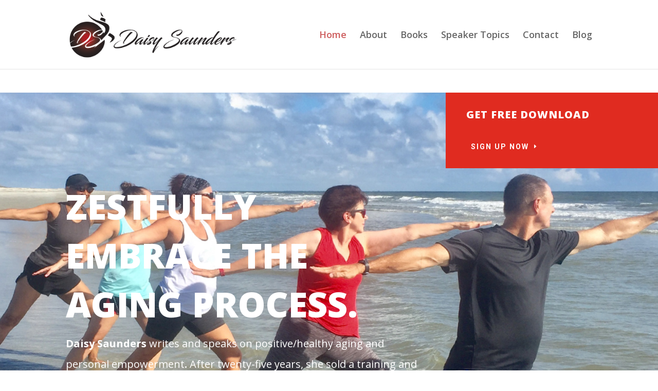

--- FILE ---
content_type: text/html; charset=UTF-8
request_url: https://www.daisysaunders.com/
body_size: 14352
content:
<br />
<b>Warning</b>:  Trying to access array offset on value of type bool in <b>/var/www/vhosts/daisysaunders.com/httpdocs/wp-content/themes/Divi/includes/builder/functions.php</b> on line <b>2722</b><br />
<!DOCTYPE html>
<html lang="en-US">
<head>
	<meta charset="UTF-8" />
<meta http-equiv="X-UA-Compatible" content="IE=edge">
	<link rel="pingback" href="https://www.daisysaunders.com/xmlrpc.php" />

	<script type="text/javascript">
		document.documentElement.className = 'js';
	</script>

	<script>var et_site_url='https://www.daisysaunders.com';var et_post_id='10';function et_core_page_resource_fallback(a,b){"undefined"===typeof b&&(b=a.sheet.cssRules&&0===a.sheet.cssRules.length);b&&(a.onerror=null,a.onload=null,a.href?a.href=et_site_url+"/?et_core_page_resource="+a.id+et_post_id:a.src&&(a.src=et_site_url+"/?et_core_page_resource="+a.id+et_post_id))}
</script><title>Daisy Saunders | ZEAP</title>
<meta name='robots' content='max-image-preview:large' />
	<style>img:is([sizes="auto" i], [sizes^="auto," i]) { contain-intrinsic-size: 3000px 1500px }</style>
	<link rel='dns-prefetch' href='//fonts.googleapis.com' />
<link rel="alternate" type="application/rss+xml" title="Daisy Saunders &raquo; Feed" href="https://www.daisysaunders.com/feed/" />
<link rel="alternate" type="application/rss+xml" title="Daisy Saunders &raquo; Comments Feed" href="https://www.daisysaunders.com/comments/feed/" />
<script type="text/javascript">
/* <![CDATA[ */
window._wpemojiSettings = {"baseUrl":"https:\/\/s.w.org\/images\/core\/emoji\/16.0.1\/72x72\/","ext":".png","svgUrl":"https:\/\/s.w.org\/images\/core\/emoji\/16.0.1\/svg\/","svgExt":".svg","source":{"concatemoji":"https:\/\/www.daisysaunders.com\/wp-includes\/js\/wp-emoji-release.min.js?ver=6.8.3"}};
/*! This file is auto-generated */
!function(s,n){var o,i,e;function c(e){try{var t={supportTests:e,timestamp:(new Date).valueOf()};sessionStorage.setItem(o,JSON.stringify(t))}catch(e){}}function p(e,t,n){e.clearRect(0,0,e.canvas.width,e.canvas.height),e.fillText(t,0,0);var t=new Uint32Array(e.getImageData(0,0,e.canvas.width,e.canvas.height).data),a=(e.clearRect(0,0,e.canvas.width,e.canvas.height),e.fillText(n,0,0),new Uint32Array(e.getImageData(0,0,e.canvas.width,e.canvas.height).data));return t.every(function(e,t){return e===a[t]})}function u(e,t){e.clearRect(0,0,e.canvas.width,e.canvas.height),e.fillText(t,0,0);for(var n=e.getImageData(16,16,1,1),a=0;a<n.data.length;a++)if(0!==n.data[a])return!1;return!0}function f(e,t,n,a){switch(t){case"flag":return n(e,"\ud83c\udff3\ufe0f\u200d\u26a7\ufe0f","\ud83c\udff3\ufe0f\u200b\u26a7\ufe0f")?!1:!n(e,"\ud83c\udde8\ud83c\uddf6","\ud83c\udde8\u200b\ud83c\uddf6")&&!n(e,"\ud83c\udff4\udb40\udc67\udb40\udc62\udb40\udc65\udb40\udc6e\udb40\udc67\udb40\udc7f","\ud83c\udff4\u200b\udb40\udc67\u200b\udb40\udc62\u200b\udb40\udc65\u200b\udb40\udc6e\u200b\udb40\udc67\u200b\udb40\udc7f");case"emoji":return!a(e,"\ud83e\udedf")}return!1}function g(e,t,n,a){var r="undefined"!=typeof WorkerGlobalScope&&self instanceof WorkerGlobalScope?new OffscreenCanvas(300,150):s.createElement("canvas"),o=r.getContext("2d",{willReadFrequently:!0}),i=(o.textBaseline="top",o.font="600 32px Arial",{});return e.forEach(function(e){i[e]=t(o,e,n,a)}),i}function t(e){var t=s.createElement("script");t.src=e,t.defer=!0,s.head.appendChild(t)}"undefined"!=typeof Promise&&(o="wpEmojiSettingsSupports",i=["flag","emoji"],n.supports={everything:!0,everythingExceptFlag:!0},e=new Promise(function(e){s.addEventListener("DOMContentLoaded",e,{once:!0})}),new Promise(function(t){var n=function(){try{var e=JSON.parse(sessionStorage.getItem(o));if("object"==typeof e&&"number"==typeof e.timestamp&&(new Date).valueOf()<e.timestamp+604800&&"object"==typeof e.supportTests)return e.supportTests}catch(e){}return null}();if(!n){if("undefined"!=typeof Worker&&"undefined"!=typeof OffscreenCanvas&&"undefined"!=typeof URL&&URL.createObjectURL&&"undefined"!=typeof Blob)try{var e="postMessage("+g.toString()+"("+[JSON.stringify(i),f.toString(),p.toString(),u.toString()].join(",")+"));",a=new Blob([e],{type:"text/javascript"}),r=new Worker(URL.createObjectURL(a),{name:"wpTestEmojiSupports"});return void(r.onmessage=function(e){c(n=e.data),r.terminate(),t(n)})}catch(e){}c(n=g(i,f,p,u))}t(n)}).then(function(e){for(var t in e)n.supports[t]=e[t],n.supports.everything=n.supports.everything&&n.supports[t],"flag"!==t&&(n.supports.everythingExceptFlag=n.supports.everythingExceptFlag&&n.supports[t]);n.supports.everythingExceptFlag=n.supports.everythingExceptFlag&&!n.supports.flag,n.DOMReady=!1,n.readyCallback=function(){n.DOMReady=!0}}).then(function(){return e}).then(function(){var e;n.supports.everything||(n.readyCallback(),(e=n.source||{}).concatemoji?t(e.concatemoji):e.wpemoji&&e.twemoji&&(t(e.twemoji),t(e.wpemoji)))}))}((window,document),window._wpemojiSettings);
/* ]]> */
</script>
<meta content="Divi v.4.0.3" name="generator"/><style id='wp-emoji-styles-inline-css' type='text/css'>

	img.wp-smiley, img.emoji {
		display: inline !important;
		border: none !important;
		box-shadow: none !important;
		height: 1em !important;
		width: 1em !important;
		margin: 0 0.07em !important;
		vertical-align: -0.1em !important;
		background: none !important;
		padding: 0 !important;
	}
</style>
<link rel='stylesheet' id='wp-block-library-css' href='https://www.daisysaunders.com/wp-includes/css/dist/block-library/style.min.css?ver=6.8.3' type='text/css' media='all' />
<style id='classic-theme-styles-inline-css' type='text/css'>
/*! This file is auto-generated */
.wp-block-button__link{color:#fff;background-color:#32373c;border-radius:9999px;box-shadow:none;text-decoration:none;padding:calc(.667em + 2px) calc(1.333em + 2px);font-size:1.125em}.wp-block-file__button{background:#32373c;color:#fff;text-decoration:none}
</style>
<style id='global-styles-inline-css' type='text/css'>
:root{--wp--preset--aspect-ratio--square: 1;--wp--preset--aspect-ratio--4-3: 4/3;--wp--preset--aspect-ratio--3-4: 3/4;--wp--preset--aspect-ratio--3-2: 3/2;--wp--preset--aspect-ratio--2-3: 2/3;--wp--preset--aspect-ratio--16-9: 16/9;--wp--preset--aspect-ratio--9-16: 9/16;--wp--preset--color--black: #000000;--wp--preset--color--cyan-bluish-gray: #abb8c3;--wp--preset--color--white: #ffffff;--wp--preset--color--pale-pink: #f78da7;--wp--preset--color--vivid-red: #cf2e2e;--wp--preset--color--luminous-vivid-orange: #ff6900;--wp--preset--color--luminous-vivid-amber: #fcb900;--wp--preset--color--light-green-cyan: #7bdcb5;--wp--preset--color--vivid-green-cyan: #00d084;--wp--preset--color--pale-cyan-blue: #8ed1fc;--wp--preset--color--vivid-cyan-blue: #0693e3;--wp--preset--color--vivid-purple: #9b51e0;--wp--preset--gradient--vivid-cyan-blue-to-vivid-purple: linear-gradient(135deg,rgba(6,147,227,1) 0%,rgb(155,81,224) 100%);--wp--preset--gradient--light-green-cyan-to-vivid-green-cyan: linear-gradient(135deg,rgb(122,220,180) 0%,rgb(0,208,130) 100%);--wp--preset--gradient--luminous-vivid-amber-to-luminous-vivid-orange: linear-gradient(135deg,rgba(252,185,0,1) 0%,rgba(255,105,0,1) 100%);--wp--preset--gradient--luminous-vivid-orange-to-vivid-red: linear-gradient(135deg,rgba(255,105,0,1) 0%,rgb(207,46,46) 100%);--wp--preset--gradient--very-light-gray-to-cyan-bluish-gray: linear-gradient(135deg,rgb(238,238,238) 0%,rgb(169,184,195) 100%);--wp--preset--gradient--cool-to-warm-spectrum: linear-gradient(135deg,rgb(74,234,220) 0%,rgb(151,120,209) 20%,rgb(207,42,186) 40%,rgb(238,44,130) 60%,rgb(251,105,98) 80%,rgb(254,248,76) 100%);--wp--preset--gradient--blush-light-purple: linear-gradient(135deg,rgb(255,206,236) 0%,rgb(152,150,240) 100%);--wp--preset--gradient--blush-bordeaux: linear-gradient(135deg,rgb(254,205,165) 0%,rgb(254,45,45) 50%,rgb(107,0,62) 100%);--wp--preset--gradient--luminous-dusk: linear-gradient(135deg,rgb(255,203,112) 0%,rgb(199,81,192) 50%,rgb(65,88,208) 100%);--wp--preset--gradient--pale-ocean: linear-gradient(135deg,rgb(255,245,203) 0%,rgb(182,227,212) 50%,rgb(51,167,181) 100%);--wp--preset--gradient--electric-grass: linear-gradient(135deg,rgb(202,248,128) 0%,rgb(113,206,126) 100%);--wp--preset--gradient--midnight: linear-gradient(135deg,rgb(2,3,129) 0%,rgb(40,116,252) 100%);--wp--preset--font-size--small: 13px;--wp--preset--font-size--medium: 20px;--wp--preset--font-size--large: 36px;--wp--preset--font-size--x-large: 42px;--wp--preset--spacing--20: 0.44rem;--wp--preset--spacing--30: 0.67rem;--wp--preset--spacing--40: 1rem;--wp--preset--spacing--50: 1.5rem;--wp--preset--spacing--60: 2.25rem;--wp--preset--spacing--70: 3.38rem;--wp--preset--spacing--80: 5.06rem;--wp--preset--shadow--natural: 6px 6px 9px rgba(0, 0, 0, 0.2);--wp--preset--shadow--deep: 12px 12px 50px rgba(0, 0, 0, 0.4);--wp--preset--shadow--sharp: 6px 6px 0px rgba(0, 0, 0, 0.2);--wp--preset--shadow--outlined: 6px 6px 0px -3px rgba(255, 255, 255, 1), 6px 6px rgba(0, 0, 0, 1);--wp--preset--shadow--crisp: 6px 6px 0px rgba(0, 0, 0, 1);}:where(.is-layout-flex){gap: 0.5em;}:where(.is-layout-grid){gap: 0.5em;}body .is-layout-flex{display: flex;}.is-layout-flex{flex-wrap: wrap;align-items: center;}.is-layout-flex > :is(*, div){margin: 0;}body .is-layout-grid{display: grid;}.is-layout-grid > :is(*, div){margin: 0;}:where(.wp-block-columns.is-layout-flex){gap: 2em;}:where(.wp-block-columns.is-layout-grid){gap: 2em;}:where(.wp-block-post-template.is-layout-flex){gap: 1.25em;}:where(.wp-block-post-template.is-layout-grid){gap: 1.25em;}.has-black-color{color: var(--wp--preset--color--black) !important;}.has-cyan-bluish-gray-color{color: var(--wp--preset--color--cyan-bluish-gray) !important;}.has-white-color{color: var(--wp--preset--color--white) !important;}.has-pale-pink-color{color: var(--wp--preset--color--pale-pink) !important;}.has-vivid-red-color{color: var(--wp--preset--color--vivid-red) !important;}.has-luminous-vivid-orange-color{color: var(--wp--preset--color--luminous-vivid-orange) !important;}.has-luminous-vivid-amber-color{color: var(--wp--preset--color--luminous-vivid-amber) !important;}.has-light-green-cyan-color{color: var(--wp--preset--color--light-green-cyan) !important;}.has-vivid-green-cyan-color{color: var(--wp--preset--color--vivid-green-cyan) !important;}.has-pale-cyan-blue-color{color: var(--wp--preset--color--pale-cyan-blue) !important;}.has-vivid-cyan-blue-color{color: var(--wp--preset--color--vivid-cyan-blue) !important;}.has-vivid-purple-color{color: var(--wp--preset--color--vivid-purple) !important;}.has-black-background-color{background-color: var(--wp--preset--color--black) !important;}.has-cyan-bluish-gray-background-color{background-color: var(--wp--preset--color--cyan-bluish-gray) !important;}.has-white-background-color{background-color: var(--wp--preset--color--white) !important;}.has-pale-pink-background-color{background-color: var(--wp--preset--color--pale-pink) !important;}.has-vivid-red-background-color{background-color: var(--wp--preset--color--vivid-red) !important;}.has-luminous-vivid-orange-background-color{background-color: var(--wp--preset--color--luminous-vivid-orange) !important;}.has-luminous-vivid-amber-background-color{background-color: var(--wp--preset--color--luminous-vivid-amber) !important;}.has-light-green-cyan-background-color{background-color: var(--wp--preset--color--light-green-cyan) !important;}.has-vivid-green-cyan-background-color{background-color: var(--wp--preset--color--vivid-green-cyan) !important;}.has-pale-cyan-blue-background-color{background-color: var(--wp--preset--color--pale-cyan-blue) !important;}.has-vivid-cyan-blue-background-color{background-color: var(--wp--preset--color--vivid-cyan-blue) !important;}.has-vivid-purple-background-color{background-color: var(--wp--preset--color--vivid-purple) !important;}.has-black-border-color{border-color: var(--wp--preset--color--black) !important;}.has-cyan-bluish-gray-border-color{border-color: var(--wp--preset--color--cyan-bluish-gray) !important;}.has-white-border-color{border-color: var(--wp--preset--color--white) !important;}.has-pale-pink-border-color{border-color: var(--wp--preset--color--pale-pink) !important;}.has-vivid-red-border-color{border-color: var(--wp--preset--color--vivid-red) !important;}.has-luminous-vivid-orange-border-color{border-color: var(--wp--preset--color--luminous-vivid-orange) !important;}.has-luminous-vivid-amber-border-color{border-color: var(--wp--preset--color--luminous-vivid-amber) !important;}.has-light-green-cyan-border-color{border-color: var(--wp--preset--color--light-green-cyan) !important;}.has-vivid-green-cyan-border-color{border-color: var(--wp--preset--color--vivid-green-cyan) !important;}.has-pale-cyan-blue-border-color{border-color: var(--wp--preset--color--pale-cyan-blue) !important;}.has-vivid-cyan-blue-border-color{border-color: var(--wp--preset--color--vivid-cyan-blue) !important;}.has-vivid-purple-border-color{border-color: var(--wp--preset--color--vivid-purple) !important;}.has-vivid-cyan-blue-to-vivid-purple-gradient-background{background: var(--wp--preset--gradient--vivid-cyan-blue-to-vivid-purple) !important;}.has-light-green-cyan-to-vivid-green-cyan-gradient-background{background: var(--wp--preset--gradient--light-green-cyan-to-vivid-green-cyan) !important;}.has-luminous-vivid-amber-to-luminous-vivid-orange-gradient-background{background: var(--wp--preset--gradient--luminous-vivid-amber-to-luminous-vivid-orange) !important;}.has-luminous-vivid-orange-to-vivid-red-gradient-background{background: var(--wp--preset--gradient--luminous-vivid-orange-to-vivid-red) !important;}.has-very-light-gray-to-cyan-bluish-gray-gradient-background{background: var(--wp--preset--gradient--very-light-gray-to-cyan-bluish-gray) !important;}.has-cool-to-warm-spectrum-gradient-background{background: var(--wp--preset--gradient--cool-to-warm-spectrum) !important;}.has-blush-light-purple-gradient-background{background: var(--wp--preset--gradient--blush-light-purple) !important;}.has-blush-bordeaux-gradient-background{background: var(--wp--preset--gradient--blush-bordeaux) !important;}.has-luminous-dusk-gradient-background{background: var(--wp--preset--gradient--luminous-dusk) !important;}.has-pale-ocean-gradient-background{background: var(--wp--preset--gradient--pale-ocean) !important;}.has-electric-grass-gradient-background{background: var(--wp--preset--gradient--electric-grass) !important;}.has-midnight-gradient-background{background: var(--wp--preset--gradient--midnight) !important;}.has-small-font-size{font-size: var(--wp--preset--font-size--small) !important;}.has-medium-font-size{font-size: var(--wp--preset--font-size--medium) !important;}.has-large-font-size{font-size: var(--wp--preset--font-size--large) !important;}.has-x-large-font-size{font-size: var(--wp--preset--font-size--x-large) !important;}
:where(.wp-block-post-template.is-layout-flex){gap: 1.25em;}:where(.wp-block-post-template.is-layout-grid){gap: 1.25em;}
:where(.wp-block-columns.is-layout-flex){gap: 2em;}:where(.wp-block-columns.is-layout-grid){gap: 2em;}
:root :where(.wp-block-pullquote){font-size: 1.5em;line-height: 1.6;}
</style>
<link rel='stylesheet' id='divi-fonts-css' href='https://fonts.googleapis.com/css?family=Open+Sans:300italic,400italic,600italic,700italic,800italic,400,300,600,700,800&#038;subset=latin,latin-ext' type='text/css' media='all' />
<link rel='stylesheet' id='divi-style-css' href='https://www.daisysaunders.com/wp-content/themes/Divi/style.css?ver=4.0.3' type='text/css' media='all' />
<link rel='stylesheet' id='et-builder-googlefonts-cached-css' href='https://fonts.googleapis.com/css?family=Open+Sans%3A300%2C300italic%2Cregular%2Citalic%2C600%2C600italic%2C700%2C700italic%2C800%2C800italic%7CRoboto%3A100%2C100italic%2C300%2C300italic%2Cregular%2Citalic%2C500%2C500italic%2C700%2C700italic%2C900%2C900italic&#038;ver=6.8.3#038;subset=latin,latin-ext' type='text/css' media='all' />
<link rel='stylesheet' id='dashicons-css' href='https://www.daisysaunders.com/wp-includes/css/dashicons.min.css?ver=6.8.3' type='text/css' media='all' />
<script type="text/javascript" src="https://www.daisysaunders.com/wp-includes/js/jquery/jquery.min.js?ver=3.7.1" id="jquery-core-js"></script>
<script type="text/javascript" src="https://www.daisysaunders.com/wp-includes/js/jquery/jquery-migrate.min.js?ver=3.4.1" id="jquery-migrate-js"></script>
<link rel="https://api.w.org/" href="https://www.daisysaunders.com/wp-json/" /><link rel="alternate" title="JSON" type="application/json" href="https://www.daisysaunders.com/wp-json/wp/v2/pages/10" /><link rel="EditURI" type="application/rsd+xml" title="RSD" href="https://www.daisysaunders.com/xmlrpc.php?rsd" />
<meta name="generator" content="WordPress 6.8.3" />
<link rel="canonical" href="https://www.daisysaunders.com/" />
<link rel='shortlink' href='https://www.daisysaunders.com/' />
<link rel="alternate" title="oEmbed (JSON)" type="application/json+oembed" href="https://www.daisysaunders.com/wp-json/oembed/1.0/embed?url=https%3A%2F%2Fwww.daisysaunders.com%2F" />
<link rel="alternate" title="oEmbed (XML)" type="text/xml+oembed" href="https://www.daisysaunders.com/wp-json/oembed/1.0/embed?url=https%3A%2F%2Fwww.daisysaunders.com%2F&#038;format=xml" />
<meta name="viewport" content="width=device-width, initial-scale=1.0, maximum-scale=1.0, user-scalable=0" /><link rel="icon" href="https://www.daisysaunders.com/wp-content/uploads/2020/05/cropped-DS-icon20-32x32.png" sizes="32x32" />
<link rel="icon" href="https://www.daisysaunders.com/wp-content/uploads/2020/05/cropped-DS-icon20-192x192.png" sizes="192x192" />
<link rel="apple-touch-icon" href="https://www.daisysaunders.com/wp-content/uploads/2020/05/cropped-DS-icon20-180x180.png" />
<meta name="msapplication-TileImage" content="https://www.daisysaunders.com/wp-content/uploads/2020/05/cropped-DS-icon20-270x270.png" />
<link rel="stylesheet" id="et-core-unified-10-cached-inline-styles" href="https://www.daisysaunders.com/wp-content/cache/et/10/et-core-unified-10-17671492808579.min.css" onerror="et_core_page_resource_fallback(this, true)" onload="et_core_page_resource_fallback(this)" /></head>
<body class="home wp-singular page-template-default page page-id-10 wp-theme-Divi et_color_scheme_red et_pb_button_helper_class et_fixed_nav et_show_nav et_primary_nav_dropdown_animation_fade et_secondary_nav_dropdown_animation_fade et_header_style_left et_pb_footer_columns4 et_cover_background et_pb_gutter osx et_pb_gutters3 et_pb_pagebuilder_layout et_no_sidebar et_divi_theme et-db et_minified_js et_minified_css">
	<div id="page-container">

	
	
			<header id="main-header" data-height-onload="120">
			<div class="container clearfix et_menu_container">
							<div class="logo_container">
					<span class="logo_helper"></span>
					<a href="https://www.daisysaunders.com/">
						<img src="https://dev.daisysaunders.com/wp-content/uploads/2020/05/DaisySaunders-logo-2.png" alt="Daisy Saunders" id="logo" data-height-percentage="70" />
					</a>
				</div>
							<div id="et-top-navigation" data-height="120" data-fixed-height="40">
											<nav id="top-menu-nav">
						<ul id="top-menu" class="nav"><li id="menu-item-77" class="menu-item menu-item-type-post_type menu-item-object-page menu-item-home current-menu-item page_item page-item-10 current_page_item menu-item-77"><a href="https://www.daisysaunders.com/" aria-current="page">Home</a></li>
<li id="menu-item-98" class="menu-item menu-item-type-custom menu-item-object-custom menu-item-98"><a href="http://daisysaunders.com/#about">About</a></li>
<li id="menu-item-134" class="menu-item menu-item-type-custom menu-item-object-custom menu-item-134"><a href="http://daisysaunders.com/#books">Books</a></li>
<li id="menu-item-111" class="menu-item menu-item-type-custom menu-item-object-custom menu-item-111"><a href="https://daisysaunders.com/#speakertopics">Speaker Topics</a></li>
<li id="menu-item-76" class="menu-item menu-item-type-custom menu-item-object-custom menu-item-76"><a href="https://daisysaunders.com/#contact">Contact</a></li>
<li id="menu-item-222" class="menu-item menu-item-type-taxonomy menu-item-object-category menu-item-222"><a href="https://www.daisysaunders.com/category/zeap/">Blog</a></li>
</ul>						</nav>
					
					
					
					
					<div id="et_mobile_nav_menu">
				<div class="mobile_nav closed">
					<span class="select_page">Select Page</span>
					<span class="mobile_menu_bar mobile_menu_bar_toggle"></span>
				</div>
			</div>				</div> <!-- #et-top-navigation -->
			</div> <!-- .container -->
			<div class="et_search_outer">
				<div class="container et_search_form_container">
					<form role="search" method="get" class="et-search-form" action="https://www.daisysaunders.com/">
					<input type="search" class="et-search-field" placeholder="Search &hellip;" value="" name="s" title="Search for:" />					</form>
					<span class="et_close_search_field"></span>
				</div>
			</div>
		</header> <!-- #main-header -->
			<div id="et-main-area">
	
<div id="main-content">


			
				<article id="post-10" class="post-10 page type-page status-publish hentry">

				
					<div class="entry-content">
					<div id="et-boc" class="et-boc">
			
		<div class="et-l et-l--post">
			<div class="et_builder_inner_content et_pb_gutters3">
		<div class="et_pb_section et_pb_section_0 et_pb_with_background et_section_regular">
				
				
				
				
					<div class="et_pb_row et_pb_row_0 et_pb_gutters1">
				<div class="et_pb_column et_pb_column_1_3 et_pb_column_0  et_pb_css_mix_blend_mode_passthrough et_pb_column_empty">
				
				
				
			</div> <!-- .et_pb_column --><div class="et_pb_column et_pb_column_1_3 et_pb_column_1  et_pb_css_mix_blend_mode_passthrough et_pb_column_empty">
				
				
				
			</div> <!-- .et_pb_column --><div class="et_pb_column et_pb_column_1_3 et_pb_column_2  et_pb_css_mix_blend_mode_passthrough et-last-child">
				
				
				<div class="et_pb_module et_pb_cta_0 et_animated et_hover_enabled et_pb_promo et_pb_bg_layout_dark  et_pb_text_align_left">
				
				
				<div class="et_pb_promo_description">
					<h3 class="et_pb_module_header">Get Free Download</h3>
					
				</div>
				<div class="et_pb_button_wrapper"><a class="et_pb_button et_pb_custom_button_icon et_pb_promo_button" href="#contact" data-icon="&#x45;">Sign up now</a></div>
			</div>
			</div> <!-- .et_pb_column -->
				
				
			</div> <!-- .et_pb_row --><div class="et_pb_row et_pb_row_1">
				<div class="et_pb_column et_pb_column_4_4 et_pb_column_3  et_pb_css_mix_blend_mode_passthrough et-last-child">
				
				
				<div class="et_pb_module et_pb_text et_pb_text_0 et_pb_bg_layout_dark  et_pb_text_align_left">
				
				
				<div class="et_pb_text_inner"><h1>Zestfully Embrace The Aging Process.</h1>
<p><strong>Daisy Saunders</strong> writes and speaks on positive/healthy aging and personal empowerment<b>. </b>After twenty-five years, she sold a training and development company and began the process of redefining and reinventing herself. She now provides workshops, seminars, and keynotes on attaining a healthy/positive aging experience while navigating challenges associated with aging. She also teaches Zumba® (a dance fitness program that combines Latin and international music with dance moves) to older active adults and people with mobility challenges.</div>
			</div> <!-- .et_pb_text -->
			</div> <!-- .et_pb_column -->
				
				
			</div> <!-- .et_pb_row -->
				
				
			</div> <!-- .et_pb_section --><div id="about" class="et_pb_section et_pb_section_1 et_section_regular">
				
				
				
				
					<div class="et_pb_row et_pb_row_2 et_animated et_pb_gutters1">
				<div class="et_pb_column et_pb_column_2_3 et_pb_column_4  et_pb_css_mix_blend_mode_passthrough">
				
				
				<div class="et_pb_module et_pb_text et_pb_text_1 et_pb_bg_layout_light  et_pb_text_align_left">
				
				
				<div class="et_pb_text_inner"><h2><span style="color: #ff0000;">About Daisy Saunders</span></h2>
<h3><strong>Healthy Aging Advocate</strong></h3>
<h3><strong>Writer / Author</strong></h3>
<h3><strong>Speaker</strong></h3></div>
			</div> <!-- .et_pb_text -->
			</div> <!-- .et_pb_column --><div class="et_pb_column et_pb_column_1_3 et_pb_column_5  et_pb_css_mix_blend_mode_passthrough et-last-child">
				
				
				<div class="et_pb_with_border et_pb_module et_pb_image et_pb_image_0 et_pb_image_sticky">
				
				
				<span class="et_pb_image_wrap "><img decoding="async" src="https://dev.daisysaunders.com/wp-content/uploads/2020/05/Daisy-166BW-240x300.jpg" alt="" title="" srcset="https://www.daisysaunders.com/wp-content/uploads/2020/05/Daisy-166BW-240x300.jpg 240w, https://www.daisysaunders.com/wp-content/uploads/2020/05/Daisy-166BW-819x1024.jpg 819w, https://www.daisysaunders.com/wp-content/uploads/2020/05/Daisy-166BW-768x960.jpg 768w, https://www.daisysaunders.com/wp-content/uploads/2020/05/Daisy-166BW-1229x1536.jpg 1229w, https://www.daisysaunders.com/wp-content/uploads/2020/05/Daisy-166BW-1639x2048.jpg 1639w, https://www.daisysaunders.com/wp-content/uploads/2020/05/Daisy-166BW-1080x1350.jpg 1080w, https://www.daisysaunders.com/wp-content/uploads/2020/05/Daisy-166BW-1280x1600.jpg 1280w, https://www.daisysaunders.com/wp-content/uploads/2020/05/Daisy-166BW-980x1225.jpg 980w, https://www.daisysaunders.com/wp-content/uploads/2020/05/Daisy-166BW-480x600.jpg 480w, https://www.daisysaunders.com/wp-content/uploads/2020/05/Daisy-166BW-scaled.jpg 2048w" sizes="(max-width: 240px) 100vw, 240px" /></span>
			</div>
			</div> <!-- .et_pb_column -->
				
				
			</div> <!-- .et_pb_row --><div class="et_pb_row et_pb_row_3">
				<div class="et_pb_column et_pb_column_1_3 et_pb_column_6  et_pb_css_mix_blend_mode_passthrough">
				
				
				<div class="et_pb_module et_pb_cta_1 et_hover_enabled et_pb_promo et_pb_bg_layout_light  et_pb_text_align_left et_pb_no_bg">
				
				
				<div class="et_pb_promo_description">
					<h3 class="et_pb_module_header">Healthy Aging Advocate</h3>
					<div>Daisy is passionate about helping older adults, especially women, embrace and view aging positively; and lead a better quality of life in the second half of life. Her goal is to rebrand the way aging is viewed. She believes that the first half of life is about <i>finding </i>yourself; the second half is about <i>being</i> and <i>enjoying </i>yourself.</p>
<p>.</div>
				</div>
				
			</div>
			</div> <!-- .et_pb_column --><div class="et_pb_column et_pb_column_1_3 et_pb_column_7  et_pb_css_mix_blend_mode_passthrough">
				
				
				<div class="et_pb_module et_pb_cta_2 et_hover_enabled et_pb_promo et_pb_bg_layout_light  et_pb_text_align_left et_pb_no_bg">
				
				
				<div class="et_pb_promo_description">
					<h3 class="et_pb_module_header">Writer / Author</h3>
					<div>Daisy is the author of <i>ZEAP… 50 Nuggets for Navigating the Second Half of Life</i> and <i>Big Eyes™… Big Eyedeas for Achieving Optimum Success in Business and in Life</i>. She lives in Sarasota, Florida.</div>
				</div>
				
			</div>
			</div> <!-- .et_pb_column --><div class="et_pb_column et_pb_column_1_3 et_pb_column_8  et_pb_css_mix_blend_mode_passthrough et-last-child">
				
				
				<div class="et_pb_module et_pb_cta_3 et_hover_enabled et_pb_promo et_pb_bg_layout_light  et_pb_text_align_left et_pb_no_bg">
				
				
				<div class="et_pb_promo_description">
					<h3 class="et_pb_module_header">Speaker</h3>
					<div>Daisy motivates, inspires, educates, and entertains. She speaks on healthy/positive aging and personal empowerment.<span class="Apple-converted-space">  </span>Her positive/healthy aging programs promote attaining a healthy/positive aging experience while navigating challenges associated with aging. Her personal empowerment programs are designed to educate and increase awareness about healthy living – in every area of life, regardless of age.</div>
				</div>
				
			</div>
			</div> <!-- .et_pb_column -->
				
				
			</div> <!-- .et_pb_row -->
				
				
			</div> <!-- .et_pb_section --><div class="et_pb_section et_pb_section_2 et_section_regular">
				
				
				
				
					<div class="et_pb_with_border et_pb_row et_pb_row_4 et_pb_row_fullwidth et_pb_gutters1">
				<div class="et_pb_column et_pb_column_1_3 et_pb_column_9  et_pb_css_mix_blend_mode_passthrough">
				
				
				<div class="et_pb_with_border et_pb_module et_pb_image et_pb_image_1">
				
				
				<span class="et_pb_image_wrap "><img decoding="async" src="https://dev.daisysaunders.com/wp-content/uploads/2020/05/GetFitwDaisy-full.jpg" alt="" title="" srcset="https://www.daisysaunders.com/wp-content/uploads/2020/05/GetFitwDaisy-full.jpg 1806w, https://www.daisysaunders.com/wp-content/uploads/2020/05/GetFitwDaisy-full-221x300.jpg 221w, https://www.daisysaunders.com/wp-content/uploads/2020/05/GetFitwDaisy-full-755x1024.jpg 755w, https://www.daisysaunders.com/wp-content/uploads/2020/05/GetFitwDaisy-full-768x1042.jpg 768w, https://www.daisysaunders.com/wp-content/uploads/2020/05/GetFitwDaisy-full-1132x1536.jpg 1132w, https://www.daisysaunders.com/wp-content/uploads/2020/05/GetFitwDaisy-full-1510x2048.jpg 1510w, https://www.daisysaunders.com/wp-content/uploads/2020/05/GetFitwDaisy-full-1080x1465.jpg 1080w, https://www.daisysaunders.com/wp-content/uploads/2020/05/GetFitwDaisy-full-1280x1736.jpg 1280w, https://www.daisysaunders.com/wp-content/uploads/2020/05/GetFitwDaisy-full-980x1329.jpg 980w, https://www.daisysaunders.com/wp-content/uploads/2020/05/GetFitwDaisy-full-480x651.jpg 480w" sizes="(max-width: 1806px) 100vw, 1806px" /></span>
			</div>
			</div> <!-- .et_pb_column --><div class="et_pb_column et_pb_column_1_3 et_pb_column_10  et_pb_css_mix_blend_mode_passthrough">
				
				
				<div class="et_pb_with_border et_pb_module et_pb_image et_pb_image_2">
				
				
				<span class="et_pb_image_wrap "><img decoding="async" src="https://dev.daisysaunders.com/wp-content/uploads/2020/05/Daisy50nuggets-full.jpg" alt="" title="" srcset="https://www.daisysaunders.com/wp-content/uploads/2020/05/Daisy50nuggets-full.jpg 1806w, https://www.daisysaunders.com/wp-content/uploads/2020/05/Daisy50nuggets-full-221x300.jpg 221w, https://www.daisysaunders.com/wp-content/uploads/2020/05/Daisy50nuggets-full-755x1024.jpg 755w, https://www.daisysaunders.com/wp-content/uploads/2020/05/Daisy50nuggets-full-768x1042.jpg 768w, https://www.daisysaunders.com/wp-content/uploads/2020/05/Daisy50nuggets-full-1132x1536.jpg 1132w, https://www.daisysaunders.com/wp-content/uploads/2020/05/Daisy50nuggets-full-1510x2048.jpg 1510w, https://www.daisysaunders.com/wp-content/uploads/2020/05/Daisy50nuggets-full-1080x1465.jpg 1080w, https://www.daisysaunders.com/wp-content/uploads/2020/05/Daisy50nuggets-full-1280x1736.jpg 1280w, https://www.daisysaunders.com/wp-content/uploads/2020/05/Daisy50nuggets-full-980x1329.jpg 980w, https://www.daisysaunders.com/wp-content/uploads/2020/05/Daisy50nuggets-full-480x651.jpg 480w" sizes="(max-width: 1806px) 100vw, 1806px" /></span>
			</div>
			</div> <!-- .et_pb_column --><div class="et_pb_column et_pb_column_1_3 et_pb_column_11  et_pb_css_mix_blend_mode_passthrough et-last-child">
				
				
				<div class="et_pb_with_border et_pb_module et_pb_image et_pb_image_3">
				
				
				<span class="et_pb_image_wrap "><img decoding="async" src="https://dev.daisysaunders.com/wp-content/uploads/2020/05/daisy-actionshot2-full.jpg" alt="" title="" srcset="https://www.daisysaunders.com/wp-content/uploads/2020/05/daisy-actionshot2-full.jpg 1806w, https://www.daisysaunders.com/wp-content/uploads/2020/05/daisy-actionshot2-full-221x300.jpg 221w, https://www.daisysaunders.com/wp-content/uploads/2020/05/daisy-actionshot2-full-755x1024.jpg 755w, https://www.daisysaunders.com/wp-content/uploads/2020/05/daisy-actionshot2-full-768x1042.jpg 768w, https://www.daisysaunders.com/wp-content/uploads/2020/05/daisy-actionshot2-full-1132x1536.jpg 1132w, https://www.daisysaunders.com/wp-content/uploads/2020/05/daisy-actionshot2-full-1510x2048.jpg 1510w, https://www.daisysaunders.com/wp-content/uploads/2020/05/daisy-actionshot2-full-1080x1465.jpg 1080w, https://www.daisysaunders.com/wp-content/uploads/2020/05/daisy-actionshot2-full-1280x1736.jpg 1280w, https://www.daisysaunders.com/wp-content/uploads/2020/05/daisy-actionshot2-full-980x1329.jpg 980w, https://www.daisysaunders.com/wp-content/uploads/2020/05/daisy-actionshot2-full-480x651.jpg 480w" sizes="(max-width: 1806px) 100vw, 1806px" /></span>
			</div>
			</div> <!-- .et_pb_column -->
				
				
			</div> <!-- .et_pb_row --><div class="et_pb_row et_pb_row_5">
				<div class="et_pb_column et_pb_column_4_4 et_pb_column_12  et_pb_css_mix_blend_mode_passthrough et-last-child">
				
				
				<div class="et_pb_module et_pb_text et_pb_text_2 et_pb_bg_layout_light  et_pb_text_align_center">
				
				
				<div class="et_pb_text_inner"><h2>GET FIT WITH DAISY</h2></div>
			</div> <!-- .et_pb_text -->
			</div> <!-- .et_pb_column -->
				
				
			</div> <!-- .et_pb_row --><div class="et_pb_row et_pb_row_6">
				<div class="et_pb_column et_pb_column_1_5 et_pb_column_13  et_pb_css_mix_blend_mode_passthrough et_pb_column_empty">
				
				
				
			</div> <!-- .et_pb_column --><div class="et_pb_column et_pb_column_3_5 et_pb_column_14  et_pb_css_mix_blend_mode_passthrough">
				
				
				<div class="et_pb_with_border et_pb_module et_pb_video et_pb_video_0">
				
				
				<div class="et_pb_video_box">
				<video controls>
					<source type="video/mp4" src="https://dev.daisysaunders.com/wp-content/uploads/2020/05/IMG_3421-.mov" />
					
				</video></div>
				
			</div>
			</div> <!-- .et_pb_column --><div class="et_pb_column et_pb_column_1_5 et_pb_column_15  et_pb_css_mix_blend_mode_passthrough et-last-child et_pb_column_empty">
				
				
				
			</div> <!-- .et_pb_column -->
				
				
			</div> <!-- .et_pb_row -->
				
				
			</div> <!-- .et_pb_section --><div id="photogallery" class="et_pb_section et_pb_section_3 et_pb_with_background et_section_regular">
				
				
				
				
					<div class="et_pb_row et_pb_row_7">
				<div class="et_pb_column et_pb_column_4_4 et_pb_column_16  et_pb_css_mix_blend_mode_passthrough et-last-child">
				
				
				<div class="et_pb_module et_pb_text et_pb_text_3 et_pb_bg_layout_light  et_pb_text_align_center">
				
				
				<div class="et_pb_text_inner"><h2>PHOTO GALLERY</h2></div>
			</div> <!-- .et_pb_text -->
			</div> <!-- .et_pb_column -->
				
				
			</div> <!-- .et_pb_row -->
				
				
			</div> <!-- .et_pb_section --><div id="about" class="et_pb_section et_pb_section_4 et_pb_with_background et_pb_inner_shadow et_section_regular">
				
				
				
				
					<div class="et_pb_row et_pb_row_8">
				<div class="et_pb_column et_pb_column_4_4 et_pb_column_17  et_pb_css_mix_blend_mode_passthrough et-last-child">
				
				
				<div class="et_pb_module et_pb_gallery et_pb_gallery_0 et_pb_bg_layout_light  et_pb_gallery_grid">
				<div class="et_pb_gallery_items et_post_gallery clearfix" data-per_page="4"><div class="et_pb_gallery_item et_pb_grid_item et_pb_bg_layout_light">
				<div class='et_pb_gallery_image portrait'>
					<a href="https://www.daisysaunders.com/wp-content/uploads/2023/06/Daisy-10102021-079-Edit-2.jpg" title="Daisy-10102021-079-Edit-2">
					<img decoding="async" src="https://www.daisysaunders.com/wp-content/uploads/2023/06/Daisy-10102021-079-Edit-2-400x516.jpg" alt="Daisy-10102021-079-Edit-2" srcset="https://www.daisysaunders.com/wp-content/uploads/2023/06/Daisy-10102021-079-Edit-2.jpg 479w, https://www.daisysaunders.com/wp-content/uploads/2023/06/Daisy-10102021-079-Edit-2-400x516.jpg 480w" sizes="(max-width:479px) 479w, 100vw" />
					<span class="et_overlay"></span>
				</a>
				</div></div><div class="et_pb_gallery_item et_pb_grid_item et_pb_bg_layout_light">
				<div class='et_pb_gallery_image portrait'>
					<a href="https://www.daisysaunders.com/wp-content/uploads/2023/06/Daisy-10102021-079-Edit.jpg" title="Daisy-10102021-079-Edit">
					<img decoding="async" src="https://www.daisysaunders.com/wp-content/uploads/2023/06/Daisy-10102021-079-Edit-400x516.jpg" alt="Daisy-10102021-079-Edit" srcset="https://www.daisysaunders.com/wp-content/uploads/2023/06/Daisy-10102021-079-Edit.jpg 479w, https://www.daisysaunders.com/wp-content/uploads/2023/06/Daisy-10102021-079-Edit-400x516.jpg 480w" sizes="(max-width:479px) 479w, 100vw" />
					<span class="et_overlay"></span>
				</a>
				</div></div><div class="et_pb_gallery_item et_pb_grid_item et_pb_bg_layout_light">
				<div class='et_pb_gallery_image portrait'>
					<a href="https://www.daisysaunders.com/wp-content/uploads/2023/06/Daisy-10102021-085-Edit.jpg" title="Daisy-10102021-085-Edit">
					<img decoding="async" src="https://www.daisysaunders.com/wp-content/uploads/2023/06/Daisy-10102021-085-Edit-400x516.jpg" alt="Daisy-10102021-085-Edit" srcset="https://www.daisysaunders.com/wp-content/uploads/2023/06/Daisy-10102021-085-Edit.jpg 479w, https://www.daisysaunders.com/wp-content/uploads/2023/06/Daisy-10102021-085-Edit-400x516.jpg 480w" sizes="(max-width:479px) 479w, 100vw" />
					<span class="et_overlay"></span>
				</a>
				</div></div><div class="et_pb_gallery_item et_pb_grid_item et_pb_bg_layout_light">
				<div class='et_pb_gallery_image portrait'>
					<a href="https://www.daisysaunders.com/wp-content/uploads/2023/06/Daisy-10102021-085-Edit-2.jpg" title="Daisy-10102021-085-Edit-2">
					<img decoding="async" src="https://www.daisysaunders.com/wp-content/uploads/2023/06/Daisy-10102021-085-Edit-2-400x516.jpg" alt="Daisy-10102021-085-Edit-2" srcset="https://www.daisysaunders.com/wp-content/uploads/2023/06/Daisy-10102021-085-Edit-2.jpg 479w, https://www.daisysaunders.com/wp-content/uploads/2023/06/Daisy-10102021-085-Edit-2-400x516.jpg 480w" sizes="(max-width:479px) 479w, 100vw" />
					<span class="et_overlay"></span>
				</a>
				</div></div><div class="et_pb_gallery_item et_pb_grid_item et_pb_bg_layout_light">
				<div class='et_pb_gallery_image portrait'>
					<a href="https://www.daisysaunders.com/wp-content/uploads/2023/06/Daisy-10102021-123-Edit-2.jpg" title="Daisy-10102021-123-Edit-2">
					<img decoding="async" src="https://www.daisysaunders.com/wp-content/uploads/2023/06/Daisy-10102021-123-Edit-2-400x516.jpg" alt="Daisy-10102021-123-Edit-2" srcset="https://www.daisysaunders.com/wp-content/uploads/2023/06/Daisy-10102021-123-Edit-2.jpg 479w, https://www.daisysaunders.com/wp-content/uploads/2023/06/Daisy-10102021-123-Edit-2-400x516.jpg 480w" sizes="(max-width:479px) 479w, 100vw" />
					<span class="et_overlay"></span>
				</a>
				</div></div><div class="et_pb_gallery_item et_pb_grid_item et_pb_bg_layout_light">
				<div class='et_pb_gallery_image portrait'>
					<a href="https://www.daisysaunders.com/wp-content/uploads/2023/06/Daisy-10102021-123-Edit.jpg" title="Daisy-10102021-123-Edit">
					<img decoding="async" src="https://www.daisysaunders.com/wp-content/uploads/2023/06/Daisy-10102021-123-Edit-400x516.jpg" alt="Daisy-10102021-123-Edit" srcset="https://www.daisysaunders.com/wp-content/uploads/2023/06/Daisy-10102021-123-Edit.jpg 479w, https://www.daisysaunders.com/wp-content/uploads/2023/06/Daisy-10102021-123-Edit-400x516.jpg 480w" sizes="(max-width:479px) 479w, 100vw" />
					<span class="et_overlay"></span>
				</a>
				</div></div><div class="et_pb_gallery_item et_pb_grid_item et_pb_bg_layout_light">
				<div class='et_pb_gallery_image portrait'>
					<a href="https://www.daisysaunders.com/wp-content/uploads/2020/05/Daisy-094BW-scaled.jpg" title="Daisy-094BW">
					<img decoding="async" src="https://www.daisysaunders.com/wp-content/uploads/2020/05/Daisy-094BW-400x516.jpg" alt="Daisy-094BW" srcset="https://www.daisysaunders.com/wp-content/uploads/2020/05/Daisy-094BW-scaled.jpg 479w, https://www.daisysaunders.com/wp-content/uploads/2020/05/Daisy-094BW-400x516.jpg 480w" sizes="(max-width:479px) 479w, 100vw" />
					<span class="et_overlay"></span>
				</a>
				</div></div><div class="et_pb_gallery_item et_pb_grid_item et_pb_bg_layout_light">
				<div class='et_pb_gallery_image portrait'>
					<a href="https://www.daisysaunders.com/wp-content/uploads/2020/05/Daisy-094Crop2-scaled.jpg" title="Daisy-094Crop2">
					<img decoding="async" src="https://www.daisysaunders.com/wp-content/uploads/2020/05/Daisy-094Crop2-400x516.jpg" alt="Daisy-094Crop2" srcset="https://www.daisysaunders.com/wp-content/uploads/2020/05/Daisy-094Crop2-scaled.jpg 479w, https://www.daisysaunders.com/wp-content/uploads/2020/05/Daisy-094Crop2-400x516.jpg 480w" sizes="(max-width:479px) 479w, 100vw" />
					<span class="et_overlay"></span>
				</a>
				</div></div><div class="et_pb_gallery_item et_pb_grid_item et_pb_bg_layout_light">
				<div class='et_pb_gallery_image portrait'>
					<a href="https://www.daisysaunders.com/wp-content/uploads/2020/05/Daisy-104-2BW-scaled.jpg" title="Daisy-104-2BW">
					<img decoding="async" src="https://www.daisysaunders.com/wp-content/uploads/2020/05/Daisy-104-2BW-400x516.jpg" alt="Daisy-104-2BW" srcset="https://www.daisysaunders.com/wp-content/uploads/2020/05/Daisy-104-2BW-scaled.jpg 479w, https://www.daisysaunders.com/wp-content/uploads/2020/05/Daisy-104-2BW-400x516.jpg 480w" sizes="(max-width:479px) 479w, 100vw" />
					<span class="et_overlay"></span>
				</a>
				</div></div><div class="et_pb_gallery_item et_pb_grid_item et_pb_bg_layout_light">
				<div class='et_pb_gallery_image portrait'>
					<a href="https://www.daisysaunders.com/wp-content/uploads/2020/05/Daisy-104-scaled.jpg" title="Daisy-104">
					<img decoding="async" src="https://www.daisysaunders.com/wp-content/uploads/2020/05/Daisy-104-400x516.jpg" alt="Daisy-104" srcset="https://www.daisysaunders.com/wp-content/uploads/2020/05/Daisy-104-scaled.jpg 479w, https://www.daisysaunders.com/wp-content/uploads/2020/05/Daisy-104-400x516.jpg 480w" sizes="(max-width:479px) 479w, 100vw" />
					<span class="et_overlay"></span>
				</a>
				</div></div><div class="et_pb_gallery_item et_pb_grid_item et_pb_bg_layout_light">
				<div class='et_pb_gallery_image portrait'>
					<a href="https://www.daisysaunders.com/wp-content/uploads/2020/05/Daisy-166-scaled.jpg" title="Daisy-166">
					<img decoding="async" src="https://www.daisysaunders.com/wp-content/uploads/2020/05/Daisy-166-400x516.jpg" alt="Daisy-166" srcset="https://www.daisysaunders.com/wp-content/uploads/2020/05/Daisy-166-scaled.jpg 479w, https://www.daisysaunders.com/wp-content/uploads/2020/05/Daisy-166-400x516.jpg 480w" sizes="(max-width:479px) 479w, 100vw" />
					<span class="et_overlay"></span>
				</a>
				</div></div><div class="et_pb_gallery_item et_pb_grid_item et_pb_bg_layout_light">
				<div class='et_pb_gallery_image portrait'>
					<a href="https://www.daisysaunders.com/wp-content/uploads/2020/05/Daisy-166BW-scaled.jpg" title="Daisy-166BW">
					<img decoding="async" src="https://www.daisysaunders.com/wp-content/uploads/2020/05/Daisy-166BW-400x516.jpg" alt="Daisy-166BW" srcset="https://www.daisysaunders.com/wp-content/uploads/2020/05/Daisy-166BW-scaled.jpg 479w, https://www.daisysaunders.com/wp-content/uploads/2020/05/Daisy-166BW-400x516.jpg 480w" sizes="(max-width:479px) 479w, 100vw" />
					<span class="et_overlay"></span>
				</a>
				</div></div></div><!-- .et_pb_gallery_items --><div class="et_pb_gallery_pagination"></div></div><!-- .et_pb_gallery -->
			</div> <!-- .et_pb_column -->
				
				
			</div> <!-- .et_pb_row -->
				
				
			</div> <!-- .et_pb_section --><div id="books" class="et_pb_section et_pb_section_5 et_pb_with_background et_section_regular">
				
				
				
				
					<div class="et_pb_row et_pb_row_9">
				<div class="et_pb_column et_pb_column_4_4 et_pb_column_18  et_pb_css_mix_blend_mode_passthrough et-last-child">
				
				
				<div class="et_pb_module et_pb_text et_pb_text_4 et_pb_bg_layout_light  et_pb_text_align_center">
				
				
				<div class="et_pb_text_inner"><h2>BOOKS</h2></div>
			</div> <!-- .et_pb_text -->
			</div> <!-- .et_pb_column -->
				
				
			</div> <!-- .et_pb_row -->
				
				
			</div> <!-- .et_pb_section --><div id="about" class="et_pb_section et_pb_section_6 et_pb_with_background et_pb_inner_shadow et_section_regular">
				
				
				
				
					<div class="et_pb_row et_pb_row_10">
				<div class="et_pb_column et_pb_column_1_4 et_pb_column_19  et_pb_css_mix_blend_mode_passthrough">
				
				
				<div class="et_pb_module et_pb_image et_pb_image_4">
				
				
				<span class="et_pb_image_wrap "><img decoding="async" src="https://dev.daisysaunders.com/wp-content/uploads/2020/05/Daisy50nuggets-full-755x1024.jpg" alt="" title="" srcset="https://www.daisysaunders.com/wp-content/uploads/2020/05/Daisy50nuggets-full-755x1024.jpg 755w, https://www.daisysaunders.com/wp-content/uploads/2020/05/Daisy50nuggets-full-221x300.jpg 221w, https://www.daisysaunders.com/wp-content/uploads/2020/05/Daisy50nuggets-full-768x1042.jpg 768w, https://www.daisysaunders.com/wp-content/uploads/2020/05/Daisy50nuggets-full-1132x1536.jpg 1132w, https://www.daisysaunders.com/wp-content/uploads/2020/05/Daisy50nuggets-full-1510x2048.jpg 1510w, https://www.daisysaunders.com/wp-content/uploads/2020/05/Daisy50nuggets-full-1080x1465.jpg 1080w, https://www.daisysaunders.com/wp-content/uploads/2020/05/Daisy50nuggets-full-1280x1736.jpg 1280w, https://www.daisysaunders.com/wp-content/uploads/2020/05/Daisy50nuggets-full-980x1329.jpg 980w, https://www.daisysaunders.com/wp-content/uploads/2020/05/Daisy50nuggets-full-480x651.jpg 480w, https://www.daisysaunders.com/wp-content/uploads/2020/05/Daisy50nuggets-full.jpg 1806w" sizes="(max-width: 755px) 100vw, 755px" /></span>
			</div>
			</div> <!-- .et_pb_column --><div class="et_pb_column et_pb_column_1_4 et_pb_column_20  et_pb_css_mix_blend_mode_passthrough">
				
				
				<div class="et_pb_module et_pb_cta_4 et_hover_enabled et_pb_promo et_pb_bg_layout_light  et_pb_text_align_left et_pb_no_bg">
				
				
				<div class="et_pb_promo_description">
					<h3 class="et_pb_module_header">ZEAP… 50 Nuggets for Navigating the Second Half of Life</h3>
					<div><ul>
<li>Paperback $15.99</li>
</ul></div>
				</div>
				<div class="et_pb_button_wrapper"><a class="et_pb_button et_pb_custom_button_icon et_pb_promo_button" href="https://www.archwaypublishing.com/Bookstore/BookDetail.aspx?BookId=SKU-001255343" data-icon="&#x45;">Buy Now</a></div>
			</div><div class="et_pb_module et_pb_code et_pb_code_0">
				
				
				
			</div> <!-- .et_pb_code -->
			</div> <!-- .et_pb_column --><div class="et_pb_column et_pb_column_1_4 et_pb_column_21  et_pb_css_mix_blend_mode_passthrough">
				
				
				<div class="et_pb_module et_pb_image et_pb_image_5">
				
				
				<span class="et_pb_image_wrap "><img decoding="async" src="https://dev.daisysaunders.com/wp-content/uploads/2020/05/Daisy50nuggets-full-755x1024.jpg" alt="" title="" srcset="https://www.daisysaunders.com/wp-content/uploads/2020/05/Daisy50nuggets-full-755x1024.jpg 755w, https://www.daisysaunders.com/wp-content/uploads/2020/05/Daisy50nuggets-full-221x300.jpg 221w, https://www.daisysaunders.com/wp-content/uploads/2020/05/Daisy50nuggets-full-768x1042.jpg 768w, https://www.daisysaunders.com/wp-content/uploads/2020/05/Daisy50nuggets-full-1132x1536.jpg 1132w, https://www.daisysaunders.com/wp-content/uploads/2020/05/Daisy50nuggets-full-1510x2048.jpg 1510w, https://www.daisysaunders.com/wp-content/uploads/2020/05/Daisy50nuggets-full-1080x1465.jpg 1080w, https://www.daisysaunders.com/wp-content/uploads/2020/05/Daisy50nuggets-full-1280x1736.jpg 1280w, https://www.daisysaunders.com/wp-content/uploads/2020/05/Daisy50nuggets-full-980x1329.jpg 980w, https://www.daisysaunders.com/wp-content/uploads/2020/05/Daisy50nuggets-full-480x651.jpg 480w, https://www.daisysaunders.com/wp-content/uploads/2020/05/Daisy50nuggets-full.jpg 1806w" sizes="(max-width: 755px) 100vw, 755px" /></span>
			</div>
			</div> <!-- .et_pb_column --><div class="et_pb_column et_pb_column_1_4 et_pb_column_22  et_pb_css_mix_blend_mode_passthrough et-last-child">
				
				
				<div class="et_pb_module et_pb_cta_5 et_hover_enabled et_pb_promo et_pb_bg_layout_light  et_pb_text_align_left et_pb_no_bg">
				
				
				<div class="et_pb_promo_description">
					<h3 class="et_pb_module_header">ZEAP… 50 Nuggets for Navigating the Second Half of Life</h3>
					<div><ul>
<li>E-Book $3.99</li>
</ul></div>
				</div>
				<div class="et_pb_button_wrapper"><a class="et_pb_button et_pb_custom_button_icon et_pb_promo_button" href="https://www.archwaypublishing.com/Bookstore/BookDetail.aspx?BookId=SKU-001255343" data-icon="&#x45;">Buy Now</a></div>
			</div>
			</div> <!-- .et_pb_column -->
				
				
			</div> <!-- .et_pb_row --><div class="et_pb_row et_pb_row_11">
				<div class="et_pb_column et_pb_column_1_4 et_pb_column_23  et_pb_css_mix_blend_mode_passthrough">
				
				
				<div class="et_pb_module et_pb_image et_pb_image_6">
				
				
				<span class="et_pb_image_wrap "><img decoding="async" src="https://www.daisysaunders.com/wp-content/uploads/2020/07/ZEAP-workbook.png" alt="" title="" srcset="https://www.daisysaunders.com/wp-content/uploads/2020/07/ZEAP-workbook.png 400w, https://www.daisysaunders.com/wp-content/uploads/2020/07/ZEAP-workbook-233x300.png 233w" sizes="(max-width: 400px) 100vw, 400px" /></span>
			</div>
			</div> <!-- .et_pb_column --><div class="et_pb_column et_pb_column_1_4 et_pb_column_24  et_pb_css_mix_blend_mode_passthrough">
				
				
				<div class="et_pb_module et_pb_cta_6 et_hover_enabled et_pb_promo et_pb_bg_layout_light  et_pb_text_align_left et_pb_no_bg">
				
				
				<div class="et_pb_promo_description">
					<h3 class="et_pb_module_header">ZEAP Workbook Companion Guide</h3>
					<div><ul>
<li>(PDF) Workbook $9.99</li>
</ul></div>
				</div>
				
			</div><div class="et_pb_module et_pb_code et_pb_code_1">
				
				
				<div class="et_pb_code_inner"><form action="https://www.paypal.com/cgi-bin/webscr" method="post" target="_top">
<input name="cmd" type="hidden" value="_s-xclick" />
<input name="hosted_button_id" type="hidden" value="SSS8WW35H6WKC" />
<input src="https://www.paypalobjects.com/en_US/i/btn/btn_buynowCC_LG.gif" type="image" />border="0" name="submit" alt="PayPal - The safer, easier way to pay online!">
<img decoding="async" src="https://www.paypalobjects.com/en_US/i/scr/pixel.gif" alt="" width="1" border="0" />height="1"></form></div>
			</div> <!-- .et_pb_code -->
			</div> <!-- .et_pb_column --><div class="et_pb_column et_pb_column_1_4 et_pb_column_25  et_pb_css_mix_blend_mode_passthrough et_pb_column_empty">
				
				
				
			</div> <!-- .et_pb_column --><div class="et_pb_column et_pb_column_1_4 et_pb_column_26  et_pb_css_mix_blend_mode_passthrough et-last-child et_pb_column_empty">
				
				
				
			</div> <!-- .et_pb_column -->
				
				
			</div> <!-- .et_pb_row --><div class="et_pb_row et_pb_row_12">
				<div class="et_pb_column et_pb_column_1_4 et_pb_column_27  et_pb_css_mix_blend_mode_passthrough">
				
				
				<div class="et_pb_module et_pb_image et_pb_image_7">
				
				
				<span class="et_pb_image_wrap "><img decoding="async" src="https://dev.daisysaunders.com/wp-content/uploads/2020/05/big-eyes.jpg" alt="" title="" srcset="https://www.daisysaunders.com/wp-content/uploads/2020/05/big-eyes.jpg 400w, https://www.daisysaunders.com/wp-content/uploads/2020/05/big-eyes-193x300.jpg 193w" sizes="(max-width: 400px) 100vw, 400px" /></span>
			</div>
			</div> <!-- .et_pb_column --><div class="et_pb_column et_pb_column_1_4 et_pb_column_28  et_pb_css_mix_blend_mode_passthrough">
				
				
				<div class="et_pb_module et_pb_cta_7 et_hover_enabled et_pb_promo et_pb_bg_layout_light  et_pb_text_align_left et_pb_no_bg">
				
				
				<div class="et_pb_promo_description">
					<h3 class="et_pb_module_header">Big Eyes… Big Eyedeas for Achieving Optimum Success</h3>
					<div><ul>
<li><span style="font-size: 14px;">Workbook $9.99</span></li>
</ul></div>
				</div>
				
			</div><div class="et_pb_module et_pb_code et_pb_code_2">
				
				
				<div class="et_pb_code_inner"><form action="https://www.paypal.com/cgi-bin/webscr" method="post" target="_top">
<input name="cmd" type="hidden" value="_s-xclick" />
<input name="hosted_button_id" type="hidden" value="XHGCT8QLTWDYN" />
<input src="https://www.paypalobjects.com/en_US/i/btn/btn_buynowCC_LG.gif" type="image" />border="0" name="submit" alt="PayPal - The safer, easier way to pay online!">
<img decoding="async" src="https://www.paypalobjects.com/en_US/i/scr/pixel.gif" alt="" width="1" border="0" />height="1"></form></div>
			</div> <!-- .et_pb_code --><div class="et_pb_module et_pb_code et_pb_code_3">
				
				
				
			</div> <!-- .et_pb_code -->
			</div> <!-- .et_pb_column --><div class="et_pb_column et_pb_column_1_4 et_pb_column_29  et_pb_css_mix_blend_mode_passthrough">
				
				
				<div class="et_pb_module et_pb_image et_pb_image_8">
				
				
				<span class="et_pb_image_wrap "><img decoding="async" src="https://dev.daisysaunders.com/wp-content/uploads/2020/05/big-eyes.jpg" alt="" title="" srcset="https://www.daisysaunders.com/wp-content/uploads/2020/05/big-eyes.jpg 400w, https://www.daisysaunders.com/wp-content/uploads/2020/05/big-eyes-193x300.jpg 193w" sizes="(max-width: 400px) 100vw, 400px" /></span>
			</div>
			</div> <!-- .et_pb_column --><div class="et_pb_column et_pb_column_1_4 et_pb_column_30  et_pb_css_mix_blend_mode_passthrough et-last-child">
				
				
				<div class="et_pb_module et_pb_cta_8 et_hover_enabled et_pb_promo et_pb_bg_layout_light  et_pb_text_align_left et_pb_no_bg">
				
				
				<div class="et_pb_promo_description">
					<h3 class="et_pb_module_header">Big Eyes… Big Eyedeas for Achieving Optimum Success</h3>
					<div><ul>
<li>E-book $3.99</li>
</ul></div>
				</div>
				
			</div><div class="et_pb_module et_pb_code et_pb_code_4">
				
				
				<div class="et_pb_code_inner"><form action="https://www.paypal.com/cgi-bin/webscr" method="post" target="_top">
<input name="cmd" type="hidden" value="_s-xclick" />
<input name="hosted_button_id" type="hidden" value="PSH76A9288SHJ" />
<input src="https://www.paypalobjects.com/en_US/i/btn/btn_buynowCC_LG.gif" type="image" />border="0" name="submit" alt="PayPal - The safer, easier way to pay online!">
<img decoding="async" src="https://www.paypalobjects.com/en_US/i/scr/pixel.gif" alt="" width="1" border="0" />height="1"></form></div>
			</div> <!-- .et_pb_code -->
			</div> <!-- .et_pb_column -->
				
				
			</div> <!-- .et_pb_row --><div class="et_pb_row et_pb_row_13">
				<div class="et_pb_column et_pb_column_1_4 et_pb_column_31  et_pb_css_mix_blend_mode_passthrough">
				
				
				<div class="et_pb_module et_pb_image et_pb_image_9">
				
				
				<span class="et_pb_image_wrap "><img decoding="async" src="https://www.daisysaunders.com/wp-content/uploads/2020/07/90DaySuccessConditioningProgram.png" alt="" title="" srcset="https://www.daisysaunders.com/wp-content/uploads/2020/07/90DaySuccessConditioningProgram.png 400w, https://www.daisysaunders.com/wp-content/uploads/2020/07/90DaySuccessConditioningProgram-193x300.png 193w" sizes="(max-width: 400px) 100vw, 400px" /></span>
			</div>
			</div> <!-- .et_pb_column --><div class="et_pb_column et_pb_column_1_4 et_pb_column_32  et_pb_css_mix_blend_mode_passthrough">
				
				
				<div class="et_pb_module et_pb_cta_9 et_hover_enabled et_pb_promo et_pb_bg_layout_light  et_pb_text_align_left et_pb_no_bg">
				
				
				<div class="et_pb_promo_description">
					<h3 class="et_pb_module_header">Free 90 Day Success Conitioning Program</h3>
					<div><ul>
<li><span style="font-size: 14px;">Free download for an email address</span></li>
</ul></div>
				</div>
				<div class="et_pb_button_wrapper"><a class="et_pb_button et_pb_custom_button_icon et_pb_promo_button" href="http://dev.daisysaunders.com/#contact" data-icon="&#x45;">Sign Up Now</a></div>
			</div><div class="et_pb_module et_pb_code et_pb_code_5">
				
				
				
			</div> <!-- .et_pb_code -->
			</div> <!-- .et_pb_column --><div class="et_pb_column et_pb_column_1_4 et_pb_column_33  et_pb_css_mix_blend_mode_passthrough et_pb_column_empty">
				
				
				
			</div> <!-- .et_pb_column --><div class="et_pb_column et_pb_column_1_4 et_pb_column_34  et_pb_css_mix_blend_mode_passthrough et-last-child et_pb_column_empty">
				
				
				
			</div> <!-- .et_pb_column -->
				
				
			</div> <!-- .et_pb_row -->
				
				
			</div> <!-- .et_pb_section --><div id="speakertopics" class="et_pb_section et_pb_section_7 et_pb_with_background et_section_regular">
				
				
				
				
					<div class="et_pb_row et_pb_row_14">
				<div class="et_pb_column et_pb_column_4_4 et_pb_column_35  et_pb_css_mix_blend_mode_passthrough et-last-child">
				
				
				<div class="et_pb_module et_pb_text et_pb_text_5 et_pb_bg_layout_light  et_pb_text_align_center">
				
				
				<div class="et_pb_text_inner"><h2>SPEAKER TOPICS</h2></div>
			</div> <!-- .et_pb_text -->
			</div> <!-- .et_pb_column -->
				
				
			</div> <!-- .et_pb_row -->
				
				
			</div> <!-- .et_pb_section --><div class="et_pb_section et_pb_section_8 et_pb_inner_shadow et_pb_fullwidth_section et_section_regular">
				
				
				
				
					<div class="et_pb_module et_pb_fullwidth_slider_0 et_animated et_pb_slider et_slider_auto et_slider_speed_7000">
				<div class="et_pb_slides">
					<div class="et_pb_slide et_pb_slide_0 et_pb_bg_layout_dark et_pb_media_alignment_center et-pb-active-slide" data-slide-id="et_pb_slide_0">
				
				
				<div class="et_pb_container clearfix">
					<div class="et_pb_slider_container_inner">
						
						<div class="et_pb_slide_description">
							<h2 class="et_pb_slide_title">Zestfully Embrace the Aging Process (ZEAP)</h2><div class="et_pb_slide_content">Positive or healthy aging is a choice! This session is based on Daisy’s book, ZEAP&#8230; 50 Nuggets for Navigating the Second Half of Life. The program challenges you to embrace and celebrate the gift of longevity. It explores the concept of positive aging; and shows you how to enter and successfully navigate the second half of life with confidence, style, and grace.</div>
							
						</div> <!-- .et_pb_slide_description -->
					</div>
				</div> <!-- .et_pb_container -->
				
			</div> <!-- .et_pb_slide -->
			<div class="et_pb_slide et_pb_slide_1 et_pb_bg_layout_dark et_pb_media_alignment_center" data-slide-id="et_pb_slide_1">
				
				
				<div class="et_pb_container clearfix">
					<div class="et_pb_slider_container_inner">
						
						<div class="et_pb_slide_description">
							<h2 class="et_pb_slide_title">7 Secrets to Longevity</h2><div class="et_pb_slide_content">It’s never too late — or too early — to get into the habit of developing healthier lifestyle habits. It’s one of the <i>simplest </i>things we can do for ourselves to guarantee a positive aging experience. In this powerful presentation, you will learn seven lifestyle choices (habits) of people who consciously, positively, and zestfully embraced aging.<span class="Apple-converted-space">  </span>And, are not only living a long life but a joyful life.</div>
							
						</div> <!-- .et_pb_slide_description -->
					</div>
				</div> <!-- .et_pb_container -->
				
			</div> <!-- .et_pb_slide -->
			<div class="et_pb_slide et_pb_slide_2 et_pb_bg_layout_dark et_pb_media_alignment_center" data-slide-id="et_pb_slide_2">
				
				
				<div class="et_pb_container clearfix">
					<div class="et_pb_slider_container_inner">
						
						<div class="et_pb_slide_description">
							<h2 class="et_pb_slide_title">Job Search Strategies for Older Americans</h2><div class="et_pb_slide_content"><b><span class="Apple-converted-space"> </span></b>Looking for a job at any age can be a daunting experience. But, when you are 55 and over, it can be overwhelming. So much so that many older Americans – though they need and want to work – simply give up. This program provides strategies to help older Americans land a job. It covers topics such as skills assessment, networking, setting goals, interviewing and using social media to land a job.</div>
							
						</div> <!-- .et_pb_slide_description -->
					</div>
				</div> <!-- .et_pb_container -->
				
			</div> <!-- .et_pb_slide -->
			<div class="et_pb_slide et_pb_slide_3 et_pb_bg_layout_dark et_pb_media_alignment_center" data-slide-id="et_pb_slide_3">
				
				
				<div class="et_pb_container clearfix">
					<div class="et_pb_slider_container_inner">
						
						<div class="et_pb_slide_description">
							<h2 class="et_pb_slide_title">Achieving Optimum Success in Business and in Life</h2><div class="et_pb_slide_content">Everyone wants to succeed. We all want to be more productive and to feel that we are reaching our full potential. This presentation is based on the premise that success is not a rare gift available to a few, but a gift that&#8217;s within everyone&#8217;s capacity to achieve. It explores and provides some simple, yet profound, &#8220;how-to&#8221; strategies for achieving success – in business and in life. You&#8217;ll leave this session knowing how to achieve things you never thought possible.</div>
							
						</div> <!-- .et_pb_slide_description -->
					</div>
				</div> <!-- .et_pb_container -->
				
			</div> <!-- .et_pb_slide -->
			<div class="et_pb_slide et_pb_slide_4 et_pb_bg_layout_dark et_pb_media_alignment_center" data-slide-id="et_pb_slide_4">
				
				
				<div class="et_pb_container clearfix">
					<div class="et_pb_slider_container_inner">
						
						<div class="et_pb_slide_description">
							<h2 class="et_pb_slide_title">Create Your Tomorrow...TODAY</h2><div class="et_pb_slide_content">Your tomorrow is influenced by the choices and decisions you make TODAY! This presentation challenges you to be more mindful of the life you&#8217;re creating. It gives you the tools and motivation needed to find your true purpose and passion.<span class="Apple-converted-space"> </span></div>
							
						</div> <!-- .et_pb_slide_description -->
					</div>
				</div> <!-- .et_pb_container -->
				
			</div> <!-- .et_pb_slide -->
			
				</div> <!-- .et_pb_slides -->
				
			</div> <!-- .et_pb_slider -->
			
				
				
			</div> <!-- .et_pb_section --><div id="speakertopics" class="et_pb_section et_pb_section_9 et_pb_with_background et_section_regular">
				
				
				
				
					<div class="et_pb_row et_pb_row_15">
				<div class="et_pb_column et_pb_column_4_4 et_pb_column_36  et_pb_css_mix_blend_mode_passthrough et-last-child">
				
				
				<div class="et_pb_module et_pb_text et_pb_text_6 et_pb_bg_layout_light  et_pb_text_align_center">
				
				
				<div class="et_pb_text_inner"><h2>FOLLOW DAISY</h2></div>
			</div> <!-- .et_pb_text -->
			</div> <!-- .et_pb_column -->
				
				
			</div> <!-- .et_pb_row --><div class="et_pb_row et_pb_row_16">
				<div class="et_pb_column et_pb_column_4_4 et_pb_column_37  et_pb_css_mix_blend_mode_passthrough et-last-child">
				
				
				<ul class="et_pb_module et_pb_social_media_follow et_pb_social_media_follow_0 et_animated clearfix et_pb_bg_layout_light  et_pb_text_align_center has_follow_button">
				
				
				<li
            class='et_pb_social_media_follow_network_0 et_pb_social_icon et_pb_social_network_link  et-social-facebook et_pb_social_media_follow_network_0'><a
              href='https://www.facebook.com/daisy.saunders.75685'
              class='icon et_pb_with_border'
              title='Follow on Facebook'
               target="_blank"><span
                class='et_pb_social_media_follow_network_name'
                aria-hidden='true'
                >Follow</span></a><a href="https://www.facebook.com/daisy.saunders.75685" class="follow_button" title="Facebook" target="_blank">Follow</a></li><li
            class='et_pb_social_media_follow_network_1 et_pb_social_icon et_pb_social_network_link  et-social-twitter et_pb_social_media_follow_network_1'><a
              href='https://twitter.com/daisymsaunders'
              class='icon et_pb_with_border'
              title='Follow on Twitter'
               target="_blank"><span
                class='et_pb_social_media_follow_network_name'
                aria-hidden='true'
                >Follow</span></a><a href="https://twitter.com/daisymsaunders" class="follow_button" title="Twitter" target="_blank">Follow</a></li><li
            class='et_pb_social_media_follow_network_2 et_pb_social_icon et_pb_social_network_link  et-social-youtube et_pb_social_media_follow_network_2'><a
              href='https://www.youtube.com/channel/UCDPM9ouBTNI-8HAUdoGIq8w'
              class='icon et_pb_with_border'
              title='Follow on Youtube'
               target="_blank"><span
                class='et_pb_social_media_follow_network_name'
                aria-hidden='true'
                >Follow</span></a><a href="https://www.youtube.com/channel/UCDPM9ouBTNI-8HAUdoGIq8w" class="follow_button" title="Youtube" target="_blank">Follow</a></li><li
            class='et_pb_social_media_follow_network_3 et_pb_social_icon et_pb_social_network_link  et-social-instagram et_pb_social_media_follow_network_3'><a
              href='https://www.instagram.com/daisymsaunders/'
              class='icon et_pb_with_border'
              title='Follow on Instagram'
               target="_blank"><span
                class='et_pb_social_media_follow_network_name'
                aria-hidden='true'
                >Follow</span></a><a href="https://www.instagram.com/daisymsaunders/" class="follow_button" title="Instagram" target="_blank">Follow</a></li><li
            class='et_pb_social_media_follow_network_4 et_pb_social_icon et_pb_social_network_link  et-social-pinterest et_pb_social_media_follow_network_4'><a
              href='https://www.pinterest.com/daisymsaunders/'
              class='icon et_pb_with_border'
              title='Follow on Pinterest'
               target="_blank"><span
                class='et_pb_social_media_follow_network_name'
                aria-hidden='true'
                >Follow</span></a><a href="https://www.pinterest.com/daisymsaunders/" class="follow_button" title="Pinterest" target="_blank">Follow</a></li>
			</ul> <!-- .et_pb_counters -->
			</div> <!-- .et_pb_column -->
				
				
			</div> <!-- .et_pb_row -->
				
				
			</div> <!-- .et_pb_section --><div class="et_pb_section et_pb_section_10 et_animated et_pb_with_background et_section_regular">
				
				
				
				
					<div class="et_pb_row et_pb_row_17">
				<div class="et_pb_column et_pb_column_1_2 et_pb_column_38  et_pb_css_mix_blend_mode_passthrough">
				
				
				<div class="et_pb_module et_pb_text et_pb_text_7 et_pb_bg_layout_dark  et_pb_text_align_left">
				
				
				<div class="et_pb_text_inner"><h2>Contact Daisy</h2>
<h3><strong>Get in touch below. Or send a message to receive your FREE download.</strong></h3></div>
			</div> <!-- .et_pb_text -->
			</div> <!-- .et_pb_column --><div class="et_pb_column et_pb_column_1_2 et_pb_column_39  et_pb_css_mix_blend_mode_passthrough et-last-child">
				
				
				<div class="et_pb_module et_pb_text et_pb_text_8 et_pb_bg_layout_dark  et_pb_text_align_right">
				
				
				<div class="et_pb_text_inner"><h2></h2></div>
			</div> <!-- .et_pb_text -->
			</div> <!-- .et_pb_column -->
				
				
			</div> <!-- .et_pb_row -->
				
				
			</div> <!-- .et_pb_section --><div id="contact" class="et_pb_section et_pb_section_11 et_pb_with_background et_section_regular">
				
				
				
				
					<div class="et_pb_row et_pb_row_18">
				<div class="et_pb_column et_pb_column_2_3 et_pb_column_40  et_pb_css_mix_blend_mode_passthrough">
				
				
				
			<div id="et_pb_contact_form_1" class="et_pb_with_border et_pb_module et_pb_contact_form_0 et_pb_contact_form_container clearfix" data-form_unique_num="0">
				
				
				
				<div class="et-pb-contact-message"></div>
				
				<div class="et_pb_contact">
					<form class="et_pb_contact_form clearfix" method="post" action="https://www.daisysaunders.com/">
						<p class="et_pb_contact_field et_pb_contact_field_0 et_pb_contact_field_half" data-id="name" data-type="input">
				
				
				<label for="et_pb_contact_name_0" class="et_pb_contact_form_label">Name</label>
				<input type="text" id="et_pb_contact_name_0" class="input" value="" name="et_pb_contact_name_0" data-required_mark="required" data-field_type="input" data-original_id="name" placeholder="Name">
			</p><p class="et_pb_contact_field et_pb_contact_field_1 et_pb_contact_field_half et_pb_contact_field_last" data-id="email" data-type="email">
				
				
				<label for="et_pb_contact_email_0" class="et_pb_contact_form_label">Email Address</label>
				<input type="text" id="et_pb_contact_email_0" class="input" value="" name="et_pb_contact_email_0" data-required_mark="required" data-field_type="email" data-original_id="email" placeholder="Email Address">
			</p><p class="et_pb_contact_field et_pb_contact_field_2 et_pb_contact_field_last" data-id="message" data-type="text">
				
				
				<label for="et_pb_contact_message_0" class="et_pb_contact_form_label">Message</label>
				<textarea name="et_pb_contact_message_0" id="et_pb_contact_message_0" class="et_pb_contact_message input" data-required_mark="required" data-field_type="text" data-original_id="message" placeholder="Message"></textarea>
			</p><p class="et_pb_contact_field et_pb_contact_field_3 et_pb_contact_field_last" data-id="captcha" data-type="input">
				
				
				<label for="et_pb_contact_captcha_0" class="et_pb_contact_form_label">Captcha - Please enter answer in box below</label>
				<input type="text" id="et_pb_contact_captcha_0" class="input" value="" name="et_pb_contact_captcha_0" data-required_mark="not_required" data-field_type="input" data-original_id="captcha" placeholder="Captcha - Please enter answer in box below">
			</p>
						<p class="et_pb_contact_field et_pb_contact_field_4 et_pb_contact_field_half" data-id="et_number" data-type="input">
							<label for="et_pb_contact_et_number_0" class="et_pb_contact_form_label">Number</label>
							<input type="text" id="et_pb_contact_et_number_0" class="input" value="" name="et_pb_contact_et_number_0" data-required_mark="required" data-field_type="input" data-original_id="et_number" placeholder="Number" tabindex="-1" autocomplete="disabled">
						</p>
						<input type="hidden" value="et_contact_proccess" name="et_pb_contactform_submit_0"/>
						<div class="et_contact_bottom_container">
							
			<div class="et_pb_contact_right">
				<p class="clearfix">
					<span class="et_pb_contact_captcha_question">14 + 10</span> = <input type="text" size="2" class="input et_pb_contact_captcha" data-first_digit="14" data-second_digit="10" value="" name="et_pb_contact_captcha_0" data-required_mark="required" autocomplete="disabled">
				</p>
			</div> <!-- .et_pb_contact_right -->
							<button type="submit" name="et_builder_submit_button" class="et_pb_contact_submit et_pb_button"4>Submit</button>
						</div>
						<input type="hidden" id="_wpnonce-et-pb-contact-form-submitted-0" name="_wpnonce-et-pb-contact-form-submitted-0" value="4408d2d09d" /><input type="hidden" name="_wp_http_referer" value="/" />
					</form>
				</div> <!-- .et_pb_contact -->
			</div> <!-- .et_pb_contact_form_container -->
			
			</div> <!-- .et_pb_column --><div class="et_pb_column et_pb_column_1_3 et_pb_column_41  et_pb_css_mix_blend_mode_passthrough et-last-child">
				
				
				<div class="et_pb_module et_pb_blurb et_pb_blurb_0 et_pb_bg_layout_dark  et_pb_text_align_left  et_pb_blurb_position_left">
				
				
				<div class="et_pb_blurb_content">
					<div class="et_pb_main_blurb_image"><a href="mailto:daisy@daisysaunders.com"><span class="et_pb_image_wrap"><span class="et-waypoint et_pb_animation_top et-pb-icon">&#xe076;</span></span></a></div>
					<div class="et_pb_blurb_container">
						<h4 class="et_pb_module_header"><a href="mailto:daisy@daisysaunders.com">Email</a></h4>
						<div class="et_pb_blurb_description">daisy@daisysaunders.com</div>
					</div>
				</div> <!-- .et_pb_blurb_content -->
			</div> <!-- .et_pb_blurb -->
			</div> <!-- .et_pb_column -->
				
				
			</div> <!-- .et_pb_row -->
				
				
			</div> <!-- .et_pb_section -->		</div><!-- .et_builder_inner_content -->
	</div><!-- .et-l -->
	
			
		</div><!-- #et-boc -->
							</div> <!-- .entry-content -->

				
				</article> <!-- .et_pb_post -->

			

</div> <!-- #main-content -->


			<footer id="main-footer">
				

		
				<div id="footer-bottom">
					<div class="container clearfix">
				<ul class="et-social-icons">

	<li class="et-social-icon et-social-facebook">
		<a href="https://www.facebook.com/daisy.saunders.75685" class="icon">
			<span>Facebook</span>
		</a>
	</li>
	<li class="et-social-icon et-social-twitter">
		<a href="https://twitter.com/daisymsaunders" class="icon">
			<span>Twitter</span>
		</a>
	</li>
	<li class="et-social-icon et-social-instagram">
		<a href="https://www.instagram.com/daisymsaunders/" class="icon">
			<span>Instagram</span>
		</a>
	</li>

</ul><div id="footer-info">Powered by GoRay.com</div>					</div>	<!-- .container -->
				</div>
			</footer> <!-- #main-footer -->
		</div> <!-- #et-main-area -->


	</div> <!-- #page-container -->

	<script type="speculationrules">
{"prefetch":[{"source":"document","where":{"and":[{"href_matches":"\/*"},{"not":{"href_matches":["\/wp-*.php","\/wp-admin\/*","\/wp-content\/uploads\/*","\/wp-content\/*","\/wp-content\/plugins\/*","\/wp-content\/themes\/Divi\/*","\/*\\?(.+)"]}},{"not":{"selector_matches":"a[rel~=\"nofollow\"]"}},{"not":{"selector_matches":".no-prefetch, .no-prefetch a"}}]},"eagerness":"conservative"}]}
</script>
	<script type="text/javascript">
				var et_animation_data = [{"class":"et_pb_cta_0","style":"slideRight","repeat":"once","duration":"1000ms","delay":"0ms","intensity":"50%","starting_opacity":"0%","speed_curve":"ease-in-out"},{"class":"et_pb_row_2","style":"slideTop","repeat":"once","duration":"1000ms","delay":"0ms","intensity":"20%","starting_opacity":"0%","speed_curve":"ease-in-out"},{"class":"et_pb_fullwidth_slider_0","style":"fade","repeat":"once","duration":"1000ms","delay":"0ms","intensity":"50%","starting_opacity":"0%","speed_curve":"ease-in-out"},{"class":"et_pb_social_media_follow_0","style":"bounce","repeat":"once","duration":"1000ms","delay":"0ms","intensity":"50%","starting_opacity":"0%","speed_curve":"ease-in-out"},{"class":"et_pb_section_10","style":"slideBottom","repeat":"once","duration":"1000ms","delay":"0ms","intensity":"50%","starting_opacity":"0%","speed_curve":"ease-in-out"}];
			</script>
	<link rel='stylesheet' id='mediaelement-css' href='https://www.daisysaunders.com/wp-includes/js/mediaelement/mediaelementplayer-legacy.min.css?ver=4.2.17' type='text/css' media='all' />
<link rel='stylesheet' id='wp-mediaelement-css' href='https://www.daisysaunders.com/wp-includes/js/mediaelement/wp-mediaelement.min.css?ver=6.8.3' type='text/css' media='all' />
<script type="text/javascript" id="divi-custom-script-js-extra">
/* <![CDATA[ */
var DIVI = {"item_count":"%d Item","items_count":"%d Items"};
var et_shortcodes_strings = {"previous":"Previous","next":"Next"};
var et_pb_custom = {"ajaxurl":"https:\/\/www.daisysaunders.com\/wp-admin\/admin-ajax.php","images_uri":"https:\/\/www.daisysaunders.com\/wp-content\/themes\/Divi\/images","builder_images_uri":"https:\/\/www.daisysaunders.com\/wp-content\/themes\/Divi\/includes\/builder\/images","et_frontend_nonce":"a6d5f9397e","subscription_failed":"Please, check the fields below to make sure you entered the correct information.","et_ab_log_nonce":"aed65d7211","fill_message":"Please, fill in the following fields:","contact_error_message":"Please, fix the following errors:","invalid":"Invalid email","captcha":"Captcha","prev":"Prev","previous":"Previous","next":"Next","wrong_captcha":"You entered the wrong number in captcha.","ignore_waypoints":"no","is_divi_theme_used":"1","widget_search_selector":".widget_search","ab_tests":[],"is_ab_testing_active":"","page_id":"10","unique_test_id":"","ab_bounce_rate":"5","is_cache_plugin_active":"no","is_shortcode_tracking":"","tinymce_uri":""}; var et_frontend_scripts = {"builderCssContainerPrefix":"#et-boc","builderCssLayoutPrefix":"#et-boc .et-l"};
var et_pb_box_shadow_elements = [];
/* ]]> */
</script>
<script type="text/javascript" src="https://www.daisysaunders.com/wp-content/themes/Divi/js/custom.min.js?ver=4.0.3" id="divi-custom-script-js"></script>
<script type="text/javascript" src="https://www.daisysaunders.com/wp-content/themes/Divi/core/admin/js/common.js?ver=4.0.3" id="et-core-common-js"></script>
<script type="text/javascript" id="mediaelement-core-js-before">
/* <![CDATA[ */
var mejsL10n = {"language":"en","strings":{"mejs.download-file":"Download File","mejs.install-flash":"You are using a browser that does not have Flash player enabled or installed. Please turn on your Flash player plugin or download the latest version from https:\/\/get.adobe.com\/flashplayer\/","mejs.fullscreen":"Fullscreen","mejs.play":"Play","mejs.pause":"Pause","mejs.time-slider":"Time Slider","mejs.time-help-text":"Use Left\/Right Arrow keys to advance one second, Up\/Down arrows to advance ten seconds.","mejs.live-broadcast":"Live Broadcast","mejs.volume-help-text":"Use Up\/Down Arrow keys to increase or decrease volume.","mejs.unmute":"Unmute","mejs.mute":"Mute","mejs.volume-slider":"Volume Slider","mejs.video-player":"Video Player","mejs.audio-player":"Audio Player","mejs.captions-subtitles":"Captions\/Subtitles","mejs.captions-chapters":"Chapters","mejs.none":"None","mejs.afrikaans":"Afrikaans","mejs.albanian":"Albanian","mejs.arabic":"Arabic","mejs.belarusian":"Belarusian","mejs.bulgarian":"Bulgarian","mejs.catalan":"Catalan","mejs.chinese":"Chinese","mejs.chinese-simplified":"Chinese (Simplified)","mejs.chinese-traditional":"Chinese (Traditional)","mejs.croatian":"Croatian","mejs.czech":"Czech","mejs.danish":"Danish","mejs.dutch":"Dutch","mejs.english":"English","mejs.estonian":"Estonian","mejs.filipino":"Filipino","mejs.finnish":"Finnish","mejs.french":"French","mejs.galician":"Galician","mejs.german":"German","mejs.greek":"Greek","mejs.haitian-creole":"Haitian Creole","mejs.hebrew":"Hebrew","mejs.hindi":"Hindi","mejs.hungarian":"Hungarian","mejs.icelandic":"Icelandic","mejs.indonesian":"Indonesian","mejs.irish":"Irish","mejs.italian":"Italian","mejs.japanese":"Japanese","mejs.korean":"Korean","mejs.latvian":"Latvian","mejs.lithuanian":"Lithuanian","mejs.macedonian":"Macedonian","mejs.malay":"Malay","mejs.maltese":"Maltese","mejs.norwegian":"Norwegian","mejs.persian":"Persian","mejs.polish":"Polish","mejs.portuguese":"Portuguese","mejs.romanian":"Romanian","mejs.russian":"Russian","mejs.serbian":"Serbian","mejs.slovak":"Slovak","mejs.slovenian":"Slovenian","mejs.spanish":"Spanish","mejs.swahili":"Swahili","mejs.swedish":"Swedish","mejs.tagalog":"Tagalog","mejs.thai":"Thai","mejs.turkish":"Turkish","mejs.ukrainian":"Ukrainian","mejs.vietnamese":"Vietnamese","mejs.welsh":"Welsh","mejs.yiddish":"Yiddish"}};
/* ]]> */
</script>
<script type="text/javascript" src="https://www.daisysaunders.com/wp-includes/js/mediaelement/mediaelement-and-player.min.js?ver=4.2.17" id="mediaelement-core-js"></script>
<script type="text/javascript" src="https://www.daisysaunders.com/wp-includes/js/mediaelement/mediaelement-migrate.min.js?ver=6.8.3" id="mediaelement-migrate-js"></script>
<script type="text/javascript" id="mediaelement-js-extra">
/* <![CDATA[ */
var _wpmejsSettings = {"pluginPath":"\/wp-includes\/js\/mediaelement\/","classPrefix":"mejs-","stretching":"responsive","audioShortcodeLibrary":"mediaelement","videoShortcodeLibrary":"mediaelement"};
/* ]]> */
</script>
<script type="text/javascript" src="https://www.daisysaunders.com/wp-includes/js/mediaelement/wp-mediaelement.min.js?ver=6.8.3" id="wp-mediaelement-js"></script>
</body>
</html>


--- FILE ---
content_type: text/css
request_url: https://www.daisysaunders.com/wp-content/cache/et/10/et-core-unified-10-17671492808579.min.css
body_size: 4139
content:
.woocommerce #respond input#submit,.woocommerce-page #respond input#submit,.woocommerce #content input.button,.woocommerce-page #content input.button,.woocommerce-message,.woocommerce-error,.woocommerce-info{background:#e02b20!important}#et_search_icon:hover,.mobile_menu_bar:before,.mobile_menu_bar:after,.et_toggle_slide_menu:after,.et-social-icon a:hover,.et_pb_sum,.et_pb_pricing li a,.et_pb_pricing_table_button,.et_overlay:before,.entry-summary p.price ins,.woocommerce div.product span.price,.woocommerce-page div.product span.price,.woocommerce #content div.product span.price,.woocommerce-page #content div.product span.price,.woocommerce div.product p.price,.woocommerce-page div.product p.price,.woocommerce #content div.product p.price,.woocommerce-page #content div.product p.price,.et_pb_member_social_links a:hover,.woocommerce .star-rating span:before,.woocommerce-page .star-rating span:before,.et_pb_widget li a:hover,.et_pb_filterable_portfolio .et_pb_portfolio_filters li a.active,.et_pb_filterable_portfolio .et_pb_portofolio_pagination ul li a.active,.et_pb_gallery .et_pb_gallery_pagination ul li a.active,.wp-pagenavi span.current,.wp-pagenavi a:hover,.nav-single a,.tagged_as a,.posted_in a{color:#e02b20}.et_pb_contact_submit,.et_password_protected_form .et_submit_button,.et_pb_bg_layout_light .et_pb_newsletter_button,.comment-reply-link,.form-submit .et_pb_button,.et_pb_bg_layout_light .et_pb_promo_button,.et_pb_bg_layout_light .et_pb_more_button,.woocommerce a.button.alt,.woocommerce-page a.button.alt,.woocommerce button.button.alt,.woocommerce button.button.alt.disabled,.woocommerce-page button.button.alt,.woocommerce-page button.button.alt.disabled,.woocommerce input.button.alt,.woocommerce-page input.button.alt,.woocommerce #respond input#submit.alt,.woocommerce-page #respond input#submit.alt,.woocommerce #content input.button.alt,.woocommerce-page #content input.button.alt,.woocommerce a.button,.woocommerce-page a.button,.woocommerce button.button,.woocommerce-page button.button,.woocommerce input.button,.woocommerce-page input.button,.et_pb_contact p input[type="checkbox"]:checked+label i:before,.et_pb_bg_layout_light.et_pb_module.et_pb_button{color:#e02b20}.footer-widget h4{color:#e02b20}.et-search-form,.nav li ul,.et_mobile_menu,.footer-widget li:before,.et_pb_pricing li:before,blockquote{border-color:#e02b20}.et_pb_counter_amount,.et_pb_featured_table .et_pb_pricing_heading,.et_quote_content,.et_link_content,.et_audio_content,.et_pb_post_slider.et_pb_bg_layout_dark,.et_slide_in_menu_container,.et_pb_contact p input[type="radio"]:checked+label i:before{background-color:#e02b20}a{color:#e02b20}#top-header,#et-secondary-nav li ul{background-color:#e02b20}#top-menu li a{font-size:18px}body.et_vertical_nav .container.et_search_form_container .et-search-form input{font-size:18px!important}#footer-widgets .footer-widget a,#footer-widgets .footer-widget li a,#footer-widgets .footer-widget li a:hover{color:#ffffff}.footer-widget{color:#ffffff}#main-footer .footer-widget h4{color:#e02b20}.footer-widget li:before{border-color:#e02b20}.et_slide_in_menu_container,.et_slide_in_menu_container .et-search-field{letter-spacing:px}.et_slide_in_menu_container .et-search-field::-moz-placeholder{letter-spacing:px}.et_slide_in_menu_container .et-search-field::-webkit-input-placeholder{letter-spacing:px}.et_slide_in_menu_container .et-search-field:-ms-input-placeholder{letter-spacing:px}@media only screen and (min-width:981px){.et_header_style_left #et-top-navigation,.et_header_style_split #et-top-navigation{padding:60px 0 0 0}.et_header_style_left #et-top-navigation nav>ul>li>a,.et_header_style_split #et-top-navigation nav>ul>li>a{padding-bottom:60px}.et_header_style_split .centered-inline-logo-wrap{width:120px;margin:-120px 0}.et_header_style_split .centered-inline-logo-wrap #logo{max-height:120px}.et_pb_svg_logo.et_header_style_split .centered-inline-logo-wrap #logo{height:120px}.et_header_style_centered #top-menu>li>a{padding-bottom:22px}.et_header_style_slide #et-top-navigation,.et_header_style_fullscreen #et-top-navigation{padding:51px 0 51px 0!important}.et_header_style_centered #main-header .logo_container{height:120px}#logo{max-height:70%}.et_pb_svg_logo #logo{height:70%}.et_header_style_centered.et_hide_primary_logo #main-header:not(.et-fixed-header) .logo_container,.et_header_style_centered.et_hide_fixed_logo #main-header.et-fixed-header .logo_container{height:21.6px}.et-fixed-header#top-header,.et-fixed-header#top-header #et-secondary-nav li ul{background-color:#e02b20}.et-fixed-header #top-menu li.current-menu-ancestor>a,.et-fixed-header #top-menu li.current-menu-item>a{color:#e02b20!important}}@media only screen and (min-width:1350px){.et_pb_row{padding:27px 0}.et_pb_section{padding:54px 0}.single.et_pb_pagebuilder_layout.et_full_width_page .et_post_meta_wrapper{padding-top:81px}.et_pb_fullwidth_section{padding:0}}div.et_pb_section.et_pb_section_0{background-image:url(https://dev.daisysaunders.com/wp-content/uploads/2020/05/DaisySaunders-header-4.jpg),radial-gradient(circle at top right,#8f8f8f 10%,rgba(33,25,21,0) 100%)!important}.et_pb_section_0.et_pb_section{padding-top:0px;padding-right:0px;padding-bottom:80px}.et_pb_row_0.et_pb_row{padding-top:0px!important;padding-right:0px!important;padding-bottom:0px!important;padding-left:40px!important;padding-top:0;padding-right:0px;padding-bottom:0px;padding-left:40px}.et_pb_row_0,body #page-container .et-db #et-boc .et-l .et_pb_row_0.et_pb_row,body.et_pb_pagebuilder_layout.single #page-container #et-boc .et-l .et_pb_row_0.et_pb_row,body.et_pb_pagebuilder_layout.single.et_full_width_page #page-container #et-boc .et-l .et_pb_row_0.et_pb_row{width:100%;max-width:100%}.et_pb_cta_0.et_pb_promo h2,.et_pb_cta_0.et_pb_promo h1.et_pb_module_header,.et_pb_cta_0.et_pb_promo h3.et_pb_module_header,.et_pb_cta_0.et_pb_promo h4.et_pb_module_header,.et_pb_cta_0.et_pb_promo h5.et_pb_module_header,.et_pb_cta_0.et_pb_promo h6.et_pb_module_header{font-weight:800!important;text-transform:uppercase!important;letter-spacing:1px!important;line-height:1.7em!important}.et_pb_cta_0.et_pb_promo p{line-height:1.8em}.et_pb_cta_0.et_pb_promo{font-family:'Open Sans',Helvetica,Arial,Lucida,sans-serif;font-size:16px;line-height:1.8em;background-color:#E02B20;padding-top:26px!important;padding-bottom:26px!important}body #page-container .et_pb_section .et_pb_cta_0.et_pb_promo .et_pb_promo_button.et_pb_button{color:#ffffff!important;border-width:0px!important;border-radius:0px;letter-spacing:2px;font-size:14px;font-family:'Roboto',Helvetica,Arial,Lucida,sans-serif!important;font-weight:700!important;text-transform:uppercase!important;padding-left:0.7em;padding-right:2em}body #page-container .et_pb_section .et_pb_cta_0.et_pb_promo .et_pb_promo_button.et_pb_button:hover:after{margin-left:.3em;left:auto;margin-left:.3em}body #page-container .et_pb_section .et_pb_cta_0.et_pb_promo .et_pb_promo_button.et_pb_button:after{line-height:inherit;font-size:inherit!important;opacity:1;margin-left:.3em;left:auto}body #page-container .et_pb_section .et_pb_cta_0.et_pb_promo .et_pb_promo_button.et_pb_button:hover{background-image:initial!important;background-color:rgba(0,0,0,0)!important}.et_pb_cta_0.et_pb_promo .et_pb_promo_button.et_pb_button{transition:background-color 300ms ease 0ms,border-radius 300ms ease 0ms,letter-spacing 300ms ease 0ms}.et_pb_text_0 p{line-height:2em}.et_pb_text_0{font-family:'Open Sans',Helvetica,Arial,Lucida,sans-serif;font-size:20px;line-height:2em;max-width:700px}.et_pb_text_0 h1{font-weight:800;text-transform:uppercase;font-size:68px;line-height:1.4em}.et_pb_section_1.et_pb_section{padding-top:0px;padding-right:0px;padding-bottom:54px;padding-left:0px}.et_pb_row_2{min-height:331px}.et_pb_row_2.et_pb_row{padding-top:0px!important;padding-right:0px!important;padding-bottom:27px!important;padding-left:0px!important;padding-top:0;padding-right:0px;padding-bottom:27px;padding-left:0px}.et_pb_text_1 h2{font-weight:800;text-transform:uppercase;font-size:32px;line-height:1.8em}.et_pb_text_1 h4{font-weight:800;text-transform:uppercase;font-size:16px;letter-spacing:0.5px;line-height:1.7em}.et_pb_text_1{background-color:#efefef;padding-top:30px!important;padding-right:50px!important;padding-bottom:30px!important;padding-left:50px!important}.et_pb_image_0 .et_pb_image_wrap{border-width:2px;border-color:#e02b20}.et_pb_image_0{margin-top:-38px!important;text-align:left;margin-left:0}.et_pb_row_3.et_pb_row{margin-top:23px!important;margin-right:auto!important;margin-bottom:23px!important;margin-left:auto!important}.et_pb_cta_1.et_pb_promo h2,.et_pb_cta_1.et_pb_promo h1.et_pb_module_header,.et_pb_cta_1.et_pb_promo h3.et_pb_module_header,.et_pb_cta_1.et_pb_promo h4.et_pb_module_header,.et_pb_cta_1.et_pb_promo h5.et_pb_module_header,.et_pb_cta_1.et_pb_promo h6.et_pb_module_header{font-family:'Open Sans',Helvetica,Arial,Lucida,sans-serif!important;font-weight:800!important;text-transform:uppercase!important;font-size:16px!important;letter-spacing:0.5px!important;line-height:1.7em!important}.et_pb_cta_1.et_pb_promo p{line-height:2em}.et_pb_cta_1.et_pb_promo{font-family:'Open Sans',Helvetica,Arial,Lucida,sans-serif;line-height:2em;background-size:initial;background-position:top left;background-image:url(https://dev.daisysaunders.com/wp-content/uploads/2020/05/DS-icon-60x60-15.png);padding-top:24px!important;padding-left:24px!important}.et_pb_cta_1.et_pb_promo .et_pb_button_wrapper{text-align:right}body #page-container .et_pb_section .et_pb_cta_1.et_pb_promo .et_pb_promo_button.et_pb_button{color:#f25b3a!important;border-width:0px!important;border-radius:0px;letter-spacing:2px;font-size:14px;font-family:'Roboto',Helvetica,Arial,Lucida,sans-serif!important;font-weight:500!important;text-transform:uppercase!important;padding-left:0.7em;padding-right:2em}body #page-container .et_pb_section .et_pb_cta_1.et_pb_promo .et_pb_promo_button.et_pb_button:hover:after{margin-left:.3em;left:auto;margin-left:.3em}body #page-container .et_pb_section .et_pb_cta_1.et_pb_promo .et_pb_promo_button.et_pb_button:after{line-height:inherit;font-size:inherit!important;opacity:1;margin-left:.3em;left:auto}body #page-container .et_pb_section .et_pb_cta_1.et_pb_promo .et_pb_promo_button.et_pb_button:hover{background-image:initial!important;background-color:rgba(0,0,0,0)!important}.et_pb_cta_1.et_pb_promo .et_pb_promo_button.et_pb_button{transition:background-color 300ms ease 0ms,border-radius 300ms ease 0ms,letter-spacing 300ms ease 0ms}.et_pb_cta_2.et_pb_promo h2,.et_pb_cta_2.et_pb_promo h1.et_pb_module_header,.et_pb_cta_2.et_pb_promo h3.et_pb_module_header,.et_pb_cta_2.et_pb_promo h4.et_pb_module_header,.et_pb_cta_2.et_pb_promo h5.et_pb_module_header,.et_pb_cta_2.et_pb_promo h6.et_pb_module_header{font-family:'Open Sans',Helvetica,Arial,Lucida,sans-serif!important;font-weight:800!important;text-transform:uppercase!important;font-size:16px!important;letter-spacing:0.5px!important;line-height:1.7em!important}.et_pb_cta_2.et_pb_promo p{line-height:2em}.et_pb_cta_2.et_pb_promo{font-family:'Open Sans',Helvetica,Arial,Lucida,sans-serif;line-height:2em;background-size:initial;background-position:top left;background-image:url(https://dev.daisysaunders.com/wp-content/uploads/2020/05/DS-icon-60x60-15.png);padding-top:24px!important;padding-left:24px!important}.et_pb_cta_2.et_pb_promo .et_pb_button_wrapper{text-align:right}body #page-container .et_pb_section .et_pb_cta_2.et_pb_promo .et_pb_promo_button.et_pb_button{color:#f25b3a!important;border-width:0px!important;border-radius:0px;letter-spacing:2px;font-size:14px;font-family:'Roboto',Helvetica,Arial,Lucida,sans-serif!important;font-weight:500!important;text-transform:uppercase!important;padding-left:0.7em;padding-right:2em}body #page-container .et_pb_section .et_pb_cta_2.et_pb_promo .et_pb_promo_button.et_pb_button:hover:after{margin-left:.3em;left:auto;margin-left:.3em}body #page-container .et_pb_section .et_pb_cta_2.et_pb_promo .et_pb_promo_button.et_pb_button:after{line-height:inherit;font-size:inherit!important;opacity:1;margin-left:.3em;left:auto}body #page-container .et_pb_section .et_pb_cta_2.et_pb_promo .et_pb_promo_button.et_pb_button:hover{background-image:initial!important;background-color:rgba(0,0,0,0)!important}.et_pb_cta_2.et_pb_promo .et_pb_promo_button.et_pb_button{transition:background-color 300ms ease 0ms,border-radius 300ms ease 0ms,letter-spacing 300ms ease 0ms}.et_pb_cta_3.et_pb_promo h2,.et_pb_cta_3.et_pb_promo h1.et_pb_module_header,.et_pb_cta_3.et_pb_promo h3.et_pb_module_header,.et_pb_cta_3.et_pb_promo h4.et_pb_module_header,.et_pb_cta_3.et_pb_promo h5.et_pb_module_header,.et_pb_cta_3.et_pb_promo h6.et_pb_module_header{font-family:'Open Sans',Helvetica,Arial,Lucida,sans-serif!important;font-weight:800!important;text-transform:uppercase!important;font-size:16px!important;letter-spacing:0.5px!important;line-height:1.7em!important}.et_pb_cta_3.et_pb_promo p{line-height:2em}.et_pb_cta_3.et_pb_promo{font-family:'Open Sans',Helvetica,Arial,Lucida,sans-serif;line-height:2em;background-size:initial;background-position:top left;background-image:url(https://dev.daisysaunders.com/wp-content/uploads/2020/05/DS-icon-60x60-15.png);padding-top:24px!important;padding-left:24px!important}.et_pb_cta_3.et_pb_promo .et_pb_button_wrapper{text-align:right}body #page-container .et_pb_section .et_pb_cta_3.et_pb_promo .et_pb_promo_button.et_pb_button{color:#f25b3a!important;border-width:0px!important;border-radius:0px;letter-spacing:2px;font-size:14px;font-family:'Roboto',Helvetica,Arial,Lucida,sans-serif!important;font-weight:500!important;text-transform:uppercase!important;padding-left:0.7em;padding-right:2em}body #page-container .et_pb_section .et_pb_cta_3.et_pb_promo .et_pb_promo_button.et_pb_button:hover:after{margin-left:.3em;left:auto;margin-left:.3em}body #page-container .et_pb_section .et_pb_cta_3.et_pb_promo .et_pb_promo_button.et_pb_button:after{line-height:inherit;font-size:inherit!important;opacity:1;margin-left:.3em;left:auto}body #page-container .et_pb_section .et_pb_cta_3.et_pb_promo .et_pb_promo_button.et_pb_button:hover{background-image:initial!important;background-color:rgba(0,0,0,0)!important}.et_pb_cta_3.et_pb_promo .et_pb_promo_button.et_pb_button{transition:background-color 300ms ease 0ms,border-radius 300ms ease 0ms,letter-spacing 300ms ease 0ms}.et_pb_section_2.et_pb_section{padding-top:0px;padding-right:0px;padding-bottom:0px;padding-left:0px}.et_pb_row_4{border-width:10px;border-color:#ffffff}.et_pb_row_4.et_pb_row{padding-top:0px!important;padding-right:0px!important;padding-bottom:0px!important;padding-left:0px!important;padding-top:0;padding-right:0px;padding-bottom:0px;padding-left:0px}.et_pb_image_1 .et_pb_image_wrap{border-width:10px;border-color:rgba(0,0,0,0)}.et_pb_image_1{width:100%;max-width:100%!important;text-align:left;margin-left:0}.et_pb_image_1 .et_pb_image_wrap,.et_pb_image_1 img{width:100%}.et_pb_image_2 .et_pb_image_wrap{border-width:10px;border-color:rgba(0,0,0,0)}.et_pb_image_2{width:100%;max-width:100%!important;text-align:left;margin-left:0}.et_pb_image_2 .et_pb_image_wrap,.et_pb_image_2 img{width:100%}.et_pb_image_3 .et_pb_image_wrap{border-width:10px;border-color:rgba(0,0,0,0)}.et_pb_image_3{width:100%;max-width:100%!important;text-align:left;margin-left:0}.et_pb_image_3 .et_pb_image_wrap,.et_pb_image_3 img{width:100%}.et_pb_row_5{min-height:140px}.et_pb_row_5.et_pb_row{margin-right:auto!important;margin-bottom:-27px!important;margin-left:auto!important}.et_pb_text_2 h1{color:#e02b20!important}.et_pb_text_2 h2{font-weight:800;font-size:34px;color:#e02b20!important;line-height:1.8em}.et_pb_text_2 h4{font-family:'Open Sans',Helvetica,Arial,Lucida,sans-serif;font-weight:800;text-transform:uppercase;font-size:14px;color:rgba(0,0,0,0.3)!important;line-height:1.6em}.et_pb_text_2{min-height:34px}.et_pb_video_0{border-width:4px;border-color:#e02b20}.et_pb_video_0 .et_pb_video_overlay_hover:hover{background-color:rgba(0,0,0,0.6)}.et_pb_section_3.et_pb_section{padding-top:54px;padding-right:0px;padding-bottom:24px;padding-left:0px;background-color:#ffffff!important}.et_pb_row_7{min-height:140px}.et_pb_row_7.et_pb_row{margin-right:auto!important;margin-bottom:-27px!important;margin-left:auto!important}.et_pb_text_3 h1{color:#e02b20!important}.et_pb_text_3 h2{font-weight:800;font-size:34px;color:#e02b20!important;line-height:1.8em}.et_pb_text_3 h4{font-family:'Open Sans',Helvetica,Arial,Lucida,sans-serif;font-weight:800;text-transform:uppercase;font-size:14px;color:rgba(0,0,0,0.3)!important;line-height:1.6em}.et_pb_text_3{min-height:34px}.et_pb_section_4.et_pb_section{padding-top:0px;padding-right:0px;padding-bottom:35px;padding-left:0px;background-color:rgba(209,209,209,0.37)!important}.et_pb_row_8.et_pb_row{padding-bottom:0px!important;padding-bottom:0px}.et_pb_section_5.et_pb_section{padding-top:54px;padding-right:0px;padding-bottom:24px;padding-left:0px;background-color:#ffffff!important}.et_pb_row_9{min-height:110px}.et_pb_row_9.et_pb_row{margin-right:auto!important;margin-bottom:-27px!important;margin-left:auto!important}.et_pb_text_4 h1{color:#e02b20!important}.et_pb_text_4 h2{font-weight:800;font-size:34px;color:#e02b20!important;line-height:1.8em}.et_pb_text_4 h4{font-family:'Open Sans',Helvetica,Arial,Lucida,sans-serif;font-weight:800;text-transform:uppercase;font-size:14px;color:rgba(0,0,0,0.3)!important;line-height:1.6em}.et_pb_text_4{min-height:34px}.et_pb_section_6.et_pb_section{padding-top:0px;padding-right:0px;padding-bottom:0px;padding-left:0px;margin-top:20px;background-color:#ffffff!important}.et_pb_row_10.et_pb_row{margin-top:23px!important;margin-right:auto!important;margin-bottom:23px!important;margin-left:auto!important}.et_pb_image_4{text-align:left;margin-left:0}.et_pb_cta_4.et_pb_promo h2,.et_pb_cta_4.et_pb_promo h1.et_pb_module_header,.et_pb_cta_4.et_pb_promo h3.et_pb_module_header,.et_pb_cta_4.et_pb_promo h4.et_pb_module_header,.et_pb_cta_4.et_pb_promo h5.et_pb_module_header,.et_pb_cta_4.et_pb_promo h6.et_pb_module_header{font-family:'Open Sans',Helvetica,Arial,Lucida,sans-serif!important;font-weight:800!important;text-transform:uppercase!important;font-size:16px!important;letter-spacing:0.5px!important;line-height:1.7em!important}.et_pb_cta_4.et_pb_promo p{line-height:2em}.et_pb_cta_4.et_pb_promo{font-family:'Open Sans',Helvetica,Arial,Lucida,sans-serif;line-height:2em;background-size:initial;background-position:top left;background-image:url(https://dev.daisysaunders.com/wp-content/uploads/2020/05/DS-icon-60x60-15.png);padding-top:24px!important;padding-left:24px!important}.et_pb_cta_4.et_pb_promo .et_pb_button_wrapper{text-align:right}body #page-container .et_pb_section .et_pb_cta_4.et_pb_promo .et_pb_promo_button.et_pb_button{color:#e02b20!important;border-width:0px!important;border-radius:0px;letter-spacing:2px;font-size:14px;font-family:'Roboto',Helvetica,Arial,Lucida,sans-serif!important;font-weight:500!important;text-transform:uppercase!important;padding-left:0.7em;padding-right:2em}body #page-container .et_pb_section .et_pb_cta_4.et_pb_promo .et_pb_promo_button.et_pb_button:hover:after{margin-left:.3em;left:auto;margin-left:.3em}body #page-container .et_pb_section .et_pb_cta_4.et_pb_promo .et_pb_promo_button.et_pb_button:after{line-height:inherit;font-size:inherit!important;opacity:1;margin-left:.3em;left:auto}body #page-container .et_pb_section .et_pb_cta_4.et_pb_promo .et_pb_promo_button.et_pb_button:hover{background-image:initial!important;background-color:rgba(0,0,0,0)!important}.et_pb_cta_4.et_pb_promo .et_pb_promo_button.et_pb_button{transition:background-color 300ms ease 0ms,border-radius 300ms ease 0ms,letter-spacing 300ms ease 0ms}.et_pb_image_5{text-align:left;margin-left:0}.et_pb_cta_5.et_pb_promo h2,.et_pb_cta_5.et_pb_promo h1.et_pb_module_header,.et_pb_cta_5.et_pb_promo h3.et_pb_module_header,.et_pb_cta_5.et_pb_promo h4.et_pb_module_header,.et_pb_cta_5.et_pb_promo h5.et_pb_module_header,.et_pb_cta_5.et_pb_promo h6.et_pb_module_header{font-family:'Open Sans',Helvetica,Arial,Lucida,sans-serif!important;font-weight:800!important;text-transform:uppercase!important;font-size:16px!important;letter-spacing:0.5px!important;line-height:1.7em!important}.et_pb_cta_5.et_pb_promo p{line-height:2em}.et_pb_cta_5.et_pb_promo{font-family:'Open Sans',Helvetica,Arial,Lucida,sans-serif;line-height:2em;background-size:initial;background-position:top left;background-image:url(https://dev.daisysaunders.com/wp-content/uploads/2020/05/DS-icon-60x60-15.png);padding-top:24px!important;padding-left:24px!important}.et_pb_cta_5.et_pb_promo .et_pb_button_wrapper{text-align:right}body #page-container .et_pb_section .et_pb_cta_5.et_pb_promo .et_pb_promo_button.et_pb_button{color:#e02b20!important;border-width:0px!important;border-radius:0px;letter-spacing:2px;font-size:14px;font-family:'Roboto',Helvetica,Arial,Lucida,sans-serif!important;font-weight:500!important;text-transform:uppercase!important;padding-left:0.7em;padding-right:2em}body #page-container .et_pb_section .et_pb_cta_5.et_pb_promo .et_pb_promo_button.et_pb_button:hover:after{margin-left:.3em;left:auto;margin-left:.3em}body #page-container .et_pb_section .et_pb_cta_5.et_pb_promo .et_pb_promo_button.et_pb_button:after{line-height:inherit;font-size:inherit!important;opacity:1;margin-left:.3em;left:auto}body #page-container .et_pb_section .et_pb_cta_5.et_pb_promo .et_pb_promo_button.et_pb_button:hover{background-image:initial!important;background-color:rgba(0,0,0,0)!important}.et_pb_cta_5.et_pb_promo .et_pb_promo_button.et_pb_button{transition:background-color 300ms ease 0ms,border-radius 300ms ease 0ms,letter-spacing 300ms ease 0ms}.et_pb_row_11{min-height:290px}.et_pb_row_11.et_pb_row{margin-top:17px!important;margin-right:auto!important;margin-bottom:17px!important;margin-left:auto!important}.et_pb_image_6{text-align:left;margin-left:0}.et_pb_cta_6.et_pb_promo h2,.et_pb_cta_6.et_pb_promo h1.et_pb_module_header,.et_pb_cta_6.et_pb_promo h3.et_pb_module_header,.et_pb_cta_6.et_pb_promo h4.et_pb_module_header,.et_pb_cta_6.et_pb_promo h5.et_pb_module_header,.et_pb_cta_6.et_pb_promo h6.et_pb_module_header{font-family:'Open Sans',Helvetica,Arial,Lucida,sans-serif!important;font-weight:800!important;text-transform:uppercase!important;font-size:16px!important;letter-spacing:0.5px!important;line-height:1.7em!important}.et_pb_cta_6.et_pb_promo p{line-height:2em}.et_pb_cta_6.et_pb_promo{font-family:'Open Sans',Helvetica,Arial,Lucida,sans-serif;line-height:2em;background-size:initial;background-position:top left;background-image:url(https://dev.daisysaunders.com/wp-content/uploads/2020/05/DS-icon-60x60-15.png);padding-top:24px!important;padding-left:24px!important}.et_pb_cta_6.et_pb_promo .et_pb_button_wrapper{text-align:right}body #page-container .et_pb_section .et_pb_cta_6.et_pb_promo .et_pb_promo_button.et_pb_button{color:#e02b20!important;border-width:0px!important;border-radius:0px;letter-spacing:2px;font-size:14px;font-family:'Roboto',Helvetica,Arial,Lucida,sans-serif!important;font-weight:500!important;text-transform:uppercase!important;padding-left:0.7em;padding-right:2em}body #page-container .et_pb_section .et_pb_cta_6.et_pb_promo .et_pb_promo_button.et_pb_button:hover:after{margin-left:.3em;left:auto;margin-left:.3em}body #page-container .et_pb_section .et_pb_cta_6.et_pb_promo .et_pb_promo_button.et_pb_button:after{line-height:inherit;font-size:inherit!important;opacity:1;margin-left:.3em;left:auto}body #page-container .et_pb_section .et_pb_cta_6.et_pb_promo .et_pb_promo_button.et_pb_button:hover{background-image:initial!important;background-color:rgba(0,0,0,0)!important}.et_pb_cta_6.et_pb_promo .et_pb_promo_button.et_pb_button{transition:background-color 300ms ease 0ms,border-radius 300ms ease 0ms,letter-spacing 300ms ease 0ms}.et_pb_row_12.et_pb_row{margin-top:23px!important;margin-right:auto!important;margin-bottom:23px!important;margin-left:auto!important}.et_pb_image_7{text-align:left;margin-left:0}.et_pb_cta_7.et_pb_promo h2,.et_pb_cta_7.et_pb_promo h1.et_pb_module_header,.et_pb_cta_7.et_pb_promo h3.et_pb_module_header,.et_pb_cta_7.et_pb_promo h4.et_pb_module_header,.et_pb_cta_7.et_pb_promo h5.et_pb_module_header,.et_pb_cta_7.et_pb_promo h6.et_pb_module_header{font-family:'Open Sans',Helvetica,Arial,Lucida,sans-serif!important;font-weight:800!important;text-transform:uppercase!important;font-size:16px!important;letter-spacing:0.5px!important;line-height:1.7em!important}.et_pb_cta_7.et_pb_promo p{line-height:2em}.et_pb_cta_7.et_pb_promo{font-family:'Open Sans',Helvetica,Arial,Lucida,sans-serif;line-height:2em;background-size:initial;background-position:top left;background-image:url(https://dev.daisysaunders.com/wp-content/uploads/2020/05/DS-icon-60x60-15.png);padding-top:24px!important;padding-left:24px!important}.et_pb_cta_7.et_pb_promo .et_pb_button_wrapper{text-align:right}body #page-container .et_pb_section .et_pb_cta_7.et_pb_promo .et_pb_promo_button.et_pb_button{color:#e02b20!important;border-width:0px!important;border-radius:0px;letter-spacing:2px;font-size:14px;font-family:'Roboto',Helvetica,Arial,Lucida,sans-serif!important;font-weight:500!important;text-transform:uppercase!important;padding-left:0.7em;padding-right:2em}body #page-container .et_pb_section .et_pb_cta_7.et_pb_promo .et_pb_promo_button.et_pb_button:hover:after{margin-left:.3em;left:auto;margin-left:.3em}body #page-container .et_pb_section .et_pb_cta_7.et_pb_promo .et_pb_promo_button.et_pb_button:after{line-height:inherit;font-size:inherit!important;opacity:1;margin-left:.3em;left:auto}body #page-container .et_pb_section .et_pb_cta_7.et_pb_promo .et_pb_promo_button.et_pb_button:hover{background-image:initial!important;background-color:rgba(0,0,0,0)!important}.et_pb_cta_7.et_pb_promo .et_pb_promo_button.et_pb_button{transition:background-color 300ms ease 0ms,border-radius 300ms ease 0ms,letter-spacing 300ms ease 0ms}.et_pb_image_8{text-align:left;margin-left:0}.et_pb_cta_8.et_pb_promo h2,.et_pb_cta_8.et_pb_promo h1.et_pb_module_header,.et_pb_cta_8.et_pb_promo h3.et_pb_module_header,.et_pb_cta_8.et_pb_promo h4.et_pb_module_header,.et_pb_cta_8.et_pb_promo h5.et_pb_module_header,.et_pb_cta_8.et_pb_promo h6.et_pb_module_header{font-family:'Open Sans',Helvetica,Arial,Lucida,sans-serif!important;font-weight:800!important;text-transform:uppercase!important;font-size:16px!important;letter-spacing:0.5px!important;line-height:1.7em!important}.et_pb_cta_8.et_pb_promo p{line-height:2em}.et_pb_cta_8.et_pb_promo{font-family:'Open Sans',Helvetica,Arial,Lucida,sans-serif;line-height:2em;background-size:initial;background-position:top left;background-image:url(https://dev.daisysaunders.com/wp-content/uploads/2020/05/DS-icon-60x60-15.png);padding-top:24px!important;padding-left:24px!important}.et_pb_cta_8.et_pb_promo .et_pb_button_wrapper{text-align:right}body #page-container .et_pb_section .et_pb_cta_8.et_pb_promo .et_pb_promo_button.et_pb_button{color:#e02b20!important;border-width:0px!important;border-radius:0px;letter-spacing:2px;font-size:14px;font-family:'Roboto',Helvetica,Arial,Lucida,sans-serif!important;font-weight:500!important;text-transform:uppercase!important;padding-left:0.7em;padding-right:2em}body #page-container .et_pb_section .et_pb_cta_8.et_pb_promo .et_pb_promo_button.et_pb_button:hover:after{margin-left:.3em;left:auto;margin-left:.3em}body #page-container .et_pb_section .et_pb_cta_8.et_pb_promo .et_pb_promo_button.et_pb_button:after{line-height:inherit;font-size:inherit!important;opacity:1;margin-left:.3em;left:auto}body #page-container .et_pb_section .et_pb_cta_8.et_pb_promo .et_pb_promo_button.et_pb_button:hover{background-image:initial!important;background-color:rgba(0,0,0,0)!important}.et_pb_cta_8.et_pb_promo .et_pb_promo_button.et_pb_button{transition:background-color 300ms ease 0ms,border-radius 300ms ease 0ms,letter-spacing 300ms ease 0ms}.et_pb_row_13.et_pb_row{margin-top:23px!important;margin-right:auto!important;margin-bottom:23px!important;margin-left:auto!important}.et_pb_image_9{text-align:left;margin-left:0}.et_pb_cta_9.et_pb_promo h2,.et_pb_cta_9.et_pb_promo h1.et_pb_module_header,.et_pb_cta_9.et_pb_promo h3.et_pb_module_header,.et_pb_cta_9.et_pb_promo h4.et_pb_module_header,.et_pb_cta_9.et_pb_promo h5.et_pb_module_header,.et_pb_cta_9.et_pb_promo h6.et_pb_module_header{font-family:'Open Sans',Helvetica,Arial,Lucida,sans-serif!important;font-weight:800!important;text-transform:uppercase!important;font-size:16px!important;letter-spacing:0.5px!important;line-height:1.7em!important}.et_pb_cta_9.et_pb_promo p{line-height:2em}.et_pb_cta_9.et_pb_promo{font-family:'Open Sans',Helvetica,Arial,Lucida,sans-serif;line-height:2em;background-size:initial;background-position:top left;background-image:url(https://dev.daisysaunders.com/wp-content/uploads/2020/05/DS-icon-60x60-15.png);padding-top:24px!important;padding-left:24px!important}.et_pb_cta_9.et_pb_promo .et_pb_button_wrapper{text-align:right}body #page-container .et_pb_section .et_pb_cta_9.et_pb_promo .et_pb_promo_button.et_pb_button{color:#e02b20!important;border-width:0px!important;border-radius:0px;letter-spacing:2px;font-size:14px;font-family:'Roboto',Helvetica,Arial,Lucida,sans-serif!important;font-weight:500!important;text-transform:uppercase!important;padding-left:0.7em;padding-right:2em}body #page-container .et_pb_section .et_pb_cta_9.et_pb_promo .et_pb_promo_button.et_pb_button:hover:after{margin-left:.3em;left:auto;margin-left:.3em}body #page-container .et_pb_section .et_pb_cta_9.et_pb_promo .et_pb_promo_button.et_pb_button:after{line-height:inherit;font-size:inherit!important;opacity:1;margin-left:.3em;left:auto}body #page-container .et_pb_section .et_pb_cta_9.et_pb_promo .et_pb_promo_button.et_pb_button:hover{background-image:initial!important;background-color:rgba(0,0,0,0)!important}.et_pb_cta_9.et_pb_promo .et_pb_promo_button.et_pb_button{transition:background-color 300ms ease 0ms,border-radius 300ms ease 0ms,letter-spacing 300ms ease 0ms}.et_pb_section_7.et_pb_section{padding-top:54px;padding-right:0px;padding-bottom:24px;padding-left:0px;background-color:#ffffff!important}.et_pb_text_5 h2{font-weight:800;font-size:34px;color:#e02b20!important;line-height:1.8em}.et_pb_text_5 h4{font-family:'Open Sans',Helvetica,Arial,Lucida,sans-serif;font-weight:800;text-transform:uppercase;font-size:14px;color:rgba(0,0,0,0.3)!important;line-height:1.6em}.et_pb_text_5{min-height:34px}.et_pb_slide_0{background-color:rgba(209,209,209,0.37)}.et_pb_slider[data-active-slide="et_pb_slide_0"] .et-pb-slider-arrows .et-pb-arrow-prev,.et_pb_slider[data-active-slide="et_pb_slide_0"] .et-pb-slider-arrows .et-pb-arrow-next{color:#e02b20}.et_pb_slider[data-active-slide="et_pb_slide_0"] .et-pb-controllers a{background-color:#e02b20}.et_pb_slide_1{background-color:rgba(209,209,209,0.37)}.et_pb_slider[data-active-slide="et_pb_slide_1"] .et-pb-slider-arrows .et-pb-arrow-prev,.et_pb_slider[data-active-slide="et_pb_slide_1"] .et-pb-slider-arrows .et-pb-arrow-next{color:#e02b20}.et_pb_slider[data-active-slide="et_pb_slide_1"] .et-pb-controllers a{background-color:#e02b20}.et_pb_slide_2{background-color:rgba(209,209,209,0.37)}.et_pb_slider[data-active-slide="et_pb_slide_2"] .et-pb-slider-arrows .et-pb-arrow-prev,.et_pb_slider[data-active-slide="et_pb_slide_2"] .et-pb-slider-arrows .et-pb-arrow-next{color:#e02b20}.et_pb_slider[data-active-slide="et_pb_slide_2"] .et-pb-controllers a{background-color:#e02b20}.et_pb_slide_3{background-color:rgba(209,209,209,0.37)}.et_pb_slider[data-active-slide="et_pb_slide_3"] .et-pb-slider-arrows .et-pb-arrow-prev,.et_pb_slider[data-active-slide="et_pb_slide_3"] .et-pb-slider-arrows .et-pb-arrow-next{color:#e02b20}.et_pb_slider[data-active-slide="et_pb_slide_3"] .et-pb-controllers a{background-color:#e02b20}.et_pb_slide_4{background-color:rgba(209,209,209,0.37)}.et_pb_slider[data-active-slide="et_pb_slide_4"] .et-pb-slider-arrows .et-pb-arrow-prev,.et_pb_slider[data-active-slide="et_pb_slide_4"] .et-pb-slider-arrows .et-pb-arrow-next{color:#e02b20}.et_pb_slider[data-active-slide="et_pb_slide_4"] .et-pb-controllers a{background-color:#e02b20}.et_pb_fullwidth_slider_0 .et_pb_slide_description,.et_pb_slider_fullwidth_off.et_pb_fullwidth_slider_0 .et_pb_slide_description{padding-top:150px;padding-bottom:150px}.et_pb_fullwidth_slider_0 .et-pb-slider-arrows .et-pb-arrow-prev,.et_pb_fullwidth_slider_0 .et-pb-slider-arrows .et-pb-arrow-next{color:#e02b20}.et_pb_fullwidth_slider_0 .et-pb-controllers a{background-color:#e02b20}.et_pb_section_9.et_pb_section{padding-top:54px;padding-right:0px;padding-bottom:24px;padding-left:0px;background-color:#ffffff!important}.et_pb_text_6 h2{font-weight:800;font-size:34px;color:#e02b20!important;line-height:1.8em}.et_pb_text_6 h4{font-family:'Open Sans',Helvetica,Arial,Lucida,sans-serif;font-weight:800;text-transform:uppercase;font-size:14px;color:rgba(0,0,0,0.3)!important;line-height:1.6em}.et_pb_text_6{min-height:34px;margin-bottom:36px!important}.et_pb_social_media_follow_0{width:100%}.et_pb_section_10.et_pb_section{padding-top:20px;padding-right:0px;padding-bottom:20px;padding-left:0px;background-color:#E02B20!important}.et_pb_text_7 h2{font-weight:800;text-transform:uppercase;font-size:32px;line-height:1.8em}.et_pb_text_7 h4{font-weight:800;text-transform:uppercase;font-size:16px;letter-spacing:0.5px;line-height:1.7em}.et_pb_text_8 h2{font-weight:800;text-transform:uppercase;font-size:44px;letter-spacing:1px;line-height:1.8em}.et_pb_text_8 h4{font-weight:800;text-transform:uppercase;font-size:16px;letter-spacing:0.5px;line-height:1.7em}div.et_pb_section.et_pb_section_11{background-image:radial-gradient(circle at top right,#210b00 10%,rgba(33,25,21,0) 100%),url(https://dev.daisysaunders.com/wp-content/uploads/2020/05/contact.jpg)!important}.et_pb_section_11.et_pb_section{padding-top:100px;padding-bottom:100px}.et_pb_contact_field_0.et_pb_contact_field .input,.et_pb_contact_field_0.et_pb_contact_field .input[type="checkbox"]+label i,.et_pb_contact_field_0.et_pb_contact_field .input[type="radio"]+label i{background-color:rgba(0,0,0,0)}.et_pb_contact_field_0.et_pb_contact_field .input,.et_pb_contact_field_0.et_pb_contact_field .input[type="checkbox"]+label,.et_pb_contact_field_0.et_pb_contact_field .input[type="radio"]+label,.et_pb_contact_field_0.et_pb_contact_field .input[type="checkbox"]:checked+label i:before,.et_pb_contact_field_0.et_pb_contact_field .input::placeholder{color:#FFFFFF}.et_pb_contact_field_0.et_pb_contact_field .input::-webkit-input-placeholder{color:#FFFFFF}.et_pb_contact_field_0.et_pb_contact_field .input::-moz-placeholder{color:#FFFFFF}.et_pb_contact_field_0.et_pb_contact_field .input::-ms-input-placeholder{color:#FFFFFF}.et_pb_contact_field_0.et_pb_contact_field .input:focus,.et_pb_contact_field_0.et_pb_contact_field .input[type="checkbox"]:active+label,.et_pb_contact_field_0.et_pb_contact_field .input[type="radio"]:active+label,.et_pb_contact_field_0.et_pb_contact_field .input[type="checkbox"]:checked:active+label i:before,.et_pb_contact_field_0.et_pb_contact_field .input:focus::placeholder{color:#FFFFFF}.et_pb_contact_field_0.et_pb_contact_field .input:focus::-webkit-input-placeholder{color:#FFFFFF}.et_pb_contact_field_0.et_pb_contact_field .input:focus::-moz-placeholder{color:#FFFFFF}.et_pb_contact_field_0.et_pb_contact_field .input:focus::-ms-input-placeholder{color:#FFFFFF}.et_pb_contact_field_0.et_pb_contact_field .input[type="radio"]:checked+label i:before{background-color:#FFFFFF}.et_pb_contact_field_0.et_pb_contact_field .input[type="radio"]:checked:active+label i:before{background-color:#FFFFFF}.et_pb_contact_field_1.et_pb_contact_field .input,.et_pb_contact_field_1.et_pb_contact_field .input[type="checkbox"]+label,.et_pb_contact_field_1.et_pb_contact_field .input[type="radio"]+label,.et_pb_contact_field_1.et_pb_contact_field .input[type="checkbox"]:checked+label i:before,.et_pb_contact_field_1.et_pb_contact_field .input::placeholder{color:#ffffff}.et_pb_contact_field_1.et_pb_contact_field .input::-webkit-input-placeholder{color:#ffffff}.et_pb_contact_field_1.et_pb_contact_field .input::-moz-placeholder{color:#ffffff}.et_pb_contact_field_1.et_pb_contact_field .input::-ms-input-placeholder{color:#ffffff}.et_pb_contact_field_1.et_pb_contact_field .input:focus,.et_pb_contact_field_1.et_pb_contact_field .input[type="checkbox"]:active+label,.et_pb_contact_field_1.et_pb_contact_field .input[type="radio"]:active+label,.et_pb_contact_field_1.et_pb_contact_field .input[type="checkbox"]:checked:active+label i:before,.et_pb_contact_field_1.et_pb_contact_field .input:focus::placeholder{color:#ffffff}.et_pb_contact_field_1.et_pb_contact_field .input:focus::-webkit-input-placeholder{color:#ffffff}.et_pb_contact_field_1.et_pb_contact_field .input:focus::-moz-placeholder{color:#ffffff}.et_pb_contact_field_1.et_pb_contact_field .input:focus::-ms-input-placeholder{color:#ffffff}.et_pb_contact_field_1.et_pb_contact_field .input[type="radio"]:checked+label i:before{background-color:#ffffff}.et_pb_contact_field_1.et_pb_contact_field .input[type="radio"]:checked:active+label i:before{background-color:#ffffff}.et_pb_contact_field_2.et_pb_contact_field .input,.et_pb_contact_field_2.et_pb_contact_field .input[type="checkbox"]+label,.et_pb_contact_field_2.et_pb_contact_field .input[type="radio"]+label,.et_pb_contact_field_2.et_pb_contact_field .input[type="checkbox"]:checked+label i:before,.et_pb_contact_field_2.et_pb_contact_field .input::placeholder{color:#ffffff}.et_pb_contact_field_2.et_pb_contact_field .input::-webkit-input-placeholder{color:#ffffff}.et_pb_contact_field_2.et_pb_contact_field .input::-moz-placeholder{color:#ffffff}.et_pb_contact_field_2.et_pb_contact_field .input::-ms-input-placeholder{color:#ffffff}.et_pb_contact_field_2.et_pb_contact_field .input:focus,.et_pb_contact_field_2.et_pb_contact_field .input[type="checkbox"]:active+label,.et_pb_contact_field_2.et_pb_contact_field .input[type="radio"]:active+label,.et_pb_contact_field_2.et_pb_contact_field .input[type="checkbox"]:checked:active+label i:before,.et_pb_contact_field_2.et_pb_contact_field .input:focus::placeholder{color:#ffffff}.et_pb_contact_field_2.et_pb_contact_field .input:focus::-webkit-input-placeholder{color:#ffffff}.et_pb_contact_field_2.et_pb_contact_field .input:focus::-moz-placeholder{color:#ffffff}.et_pb_contact_field_2.et_pb_contact_field .input:focus::-ms-input-placeholder{color:#ffffff}.et_pb_contact_field_2.et_pb_contact_field .input[type="radio"]:checked+label i:before{background-color:#ffffff}.et_pb_contact_field_2.et_pb_contact_field .input[type="radio"]:checked:active+label i:before{background-color:#ffffff}.et_pb_contact_form_0.et_pb_contact_form_container .et_pb_contact_captcha_question{font-weight:700;font-size:16px;color:#ffffff!important;text-shadow:0em 0em 0.3em #000000}.et_pb_contact_form_0.et_pb_contact_form_container .input,.et_pb_contact_form_0.et_pb_contact_form_container .input::placeholder,.et_pb_contact_form_0.et_pb_contact_form_container .input[type=checkbox]+label,.et_pb_contact_form_0.et_pb_contact_form_container .input[type=radio]+label{font-family:'Open Sans',Helvetica,Arial,Lucida,sans-serif;font-weight:700;font-size:14px;line-height:2em;text-align:left}.et_pb_contact_form_0.et_pb_contact_form_container .input::-webkit-input-placeholder{font-family:'Open Sans',Helvetica,Arial,Lucida,sans-serif;font-weight:700;font-size:14px;line-height:2em;text-align:left}.et_pb_contact_form_0.et_pb_contact_form_container .input::-moz-placeholder{font-family:'Open Sans',Helvetica,Arial,Lucida,sans-serif;font-weight:700;font-size:14px;line-height:2em;text-align:left}.et_pb_contact_form_0.et_pb_contact_form_container .input:-ms-input-placeholder{font-family:'Open Sans',Helvetica,Arial,Lucida,sans-serif;font-weight:700;font-size:14px;line-height:2em;text-align:left}.et_pb_contact_form_0.et_pb_contact_form_container .input,.et_pb_contact_form_0.et_pb_contact_form_container .input[type="checkbox"]+label i,.et_pb_contact_form_0.et_pb_contact_form_container .input[type="radio"]+label i{border-width:2px;border-color:#ffffff}.et_pb_contact_form_0{width:100%;max-width:100%}body #page-container .et_pb_section .et_pb_contact_form_0.et_pb_contact_form_container.et_pb_module .et_pb_button{color:#ffffff!important;border-width:0px!important;border-radius:0px;letter-spacing:1px;font-size:16px;font-family:'Roboto',Helvetica,Arial,Lucida,sans-serif!important;font-weight:700!important;text-transform:uppercase!important;background-color:#e02b20}body #page-container .et_pb_section .et_pb_contact_form_0.et_pb_contact_form_container.et_pb_module .et_pb_button,body #page-container .et_pb_section .et_pb_contact_form_0.et_pb_contact_form_container.et_pb_module .et_pb_button:hover{padding:0.3em 1em!important}body #page-container .et_pb_section .et_pb_contact_form_0.et_pb_contact_form_container.et_pb_module .et_pb_button:before,body #page-container .et_pb_section .et_pb_contact_form_0.et_pb_contact_form_container.et_pb_module .et_pb_button:after{display:none!important}.et_pb_contact_form_0 .input,.et_pb_contact_form_0 .input[type="checkbox"]+label i,.et_pb_contact_form_0 .input[type="radio"]+label i{background-color:rgba(0,0,0,0)}.et_pb_contact_form_0 .input:focus,.et_pb_contact_form_0 .input[type="checkbox"]:active+label i,.et_pb_contact_form_0 .input[type="radio"]:active+label i{background-color:rgba(0,0,0,0)}.et_pb_contact_form_0 .input,.et_pb_contact_form_0 .input[type="checkbox"]+label,.et_pb_contact_form_0 .input[type="radio"]+label,.et_pb_contact_form_0 .input[type="checkbox"]:checked+label i:before,.et_pb_contact_form_0 .input::placeholder{color:#ffffff}.et_pb_contact_form_0 .input::-webkit-input-placeholder{color:#ffffff}.et_pb_contact_form_0 .input::-moz-placeholder{color:#ffffff}.et_pb_contact_form_0 .input::-ms-input-placeholder{color:#ffffff}.et_pb_contact_form_0 .input:focus,.et_pb_contact_form_0 .input[type="checkbox"]:active+label,.et_pb_contact_form_0 .input[type="radio"]:active+label,.et_pb_contact_form_0 .input[type="checkbox"]:checked:active+label i:before{color:#ffffff}.et_pb_contact_form_0 p .input:focus::-webkit-input-placeholder{color:#ffffff}.et_pb_contact_form_0 p .input:focus::-moz-placeholder{color:#ffffff}.et_pb_contact_form_0 p .input:focus:-ms-input-placeholder{color:#ffffff}.et_pb_contact_form_0 p textarea:focus::-webkit-input-placeholder{color:#ffffff}.et_pb_contact_form_0 p textarea:focus::-moz-placeholder{color:#ffffff}.et_pb_contact_form_0 p textarea:focus:-ms-input-placeholder{color:#ffffff}.et_pb_contact_form_0 .et_pb_contact_field .input{padding-top:3px;padding-right:5px;padding-bottom:5px;padding-left:5px}.et_pb_contact_form_0 .input[type="radio"]:checked+label i:before{background-color:#ffffff}.et_pb_contact_form_0 .input[type="radio"]:checked:active+label i:before{background-color:#ffffff}.et_pb_blurb_0.et_pb_blurb h4,.et_pb_blurb_0.et_pb_blurb h4 a,.et_pb_blurb_0.et_pb_blurb h1.et_pb_module_header,.et_pb_blurb_0.et_pb_blurb h1.et_pb_module_header a,.et_pb_blurb_0.et_pb_blurb h2.et_pb_module_header,.et_pb_blurb_0.et_pb_blurb h2.et_pb_module_header a,.et_pb_blurb_0.et_pb_blurb h3.et_pb_module_header,.et_pb_blurb_0.et_pb_blurb h3.et_pb_module_header a,.et_pb_blurb_0.et_pb_blurb h5.et_pb_module_header,.et_pb_blurb_0.et_pb_blurb h5.et_pb_module_header a,.et_pb_blurb_0.et_pb_blurb h6.et_pb_module_header,.et_pb_blurb_0.et_pb_blurb h6.et_pb_module_header a{font-weight:800;text-transform:uppercase;font-size:16px;letter-spacing:0.5px;line-height:1.7em}.et_pb_blurb_0.et_pb_blurb p{line-height:2em}.et_pb_blurb_0.et_pb_blurb{font-family:'Open Sans',Helvetica,Arial,Lucida,sans-serif;line-height:2em}.et_pb_blurb_0 .et_pb_blurb_content{max-width:1100px}.et_pb_blurb_0 .et-pb-icon{color:#ffffff}.et_pb_column_1{padding-top:20px}.et_pb_column_5{padding-top:50px;padding-right:50px;padding-bottom:50px;padding-left:50px}.et_pb_slider .et_pb_slide_0.et_pb_slide .et_pb_slide_description .et_pb_slide_title{color:#e02b20!important}.et_pb_slider.et_pb_module .et_pb_slide_0.et_pb_slide .et_pb_slide_description .et_pb_slide_content{color:#6b6b6b!important}.et_pb_slider .et_pb_slide_0{background-color:rgba(209,209,209,0.37)}.et_pb_slider .et_pb_slide_1.et_pb_slide .et_pb_slide_description .et_pb_slide_title{color:#e02b20!important}.et_pb_slider.et_pb_module .et_pb_slide_1.et_pb_slide .et_pb_slide_description .et_pb_slide_content{color:#6b6b6b!important}.et_pb_slider .et_pb_slide_1{background-color:rgba(209,209,209,0.37)}.et_pb_slider .et_pb_slide_2.et_pb_slide .et_pb_slide_description .et_pb_slide_title{color:#e02b20!important}.et_pb_slider.et_pb_module .et_pb_slide_2.et_pb_slide .et_pb_slide_description .et_pb_slide_content{color:#6b6b6b!important}.et_pb_slider .et_pb_slide_2{background-color:rgba(209,209,209,0.37)}.et_pb_slider .et_pb_slide_3.et_pb_slide .et_pb_slide_description .et_pb_slide_title{color:#e02b20!important}.et_pb_slider.et_pb_module .et_pb_slide_3.et_pb_slide .et_pb_slide_description .et_pb_slide_content{color:#6b6b6b!important}.et_pb_slider .et_pb_slide_3{background-color:rgba(209,209,209,0.37)}.et_pb_slider .et_pb_slide_4.et_pb_slide .et_pb_slide_description .et_pb_slide_title{color:#e02b20!important}.et_pb_slider.et_pb_module .et_pb_slide_4.et_pb_slide .et_pb_slide_description .et_pb_slide_content{color:#6b6b6b!important}.et_pb_slider .et_pb_slide_4{background-color:rgba(209,209,209,0.37)}.et_pb_social_media_follow_network_0 a.icon{background-color:#3b5998!important}.et_pb_social_media_follow_network_1 a.icon{background-color:#00aced!important}.et_pb_social_media_follow_network_2 a.icon{background-color:#a82400!important}.et_pb_social_media_follow_network_3 a.icon{background-color:#ea2c59!important}.et_pb_social_media_follow_network_4 a.icon{background-color:#cb2027!important}@media only screen and (min-width:981px){.et_pb_row_4,body #page-container .et-db #et-boc .et-l .et_pb_row_4.et_pb_row,body.et_pb_pagebuilder_layout.single #page-container #et-boc .et-l .et_pb_row_4.et_pb_row,body.et_pb_pagebuilder_layout.single.et_full_width_page #page-container #et-boc .et-l .et_pb_row_4.et_pb_row{width:100%;max-width:100%}}@media only screen and (max-width:980px){body #page-container .et_pb_section .et_pb_cta_0.et_pb_promo .et_pb_promo_button.et_pb_button{padding-left:0.7em;padding-right:2em}body #page-container .et_pb_section .et_pb_cta_0.et_pb_promo .et_pb_promo_button.et_pb_button:hover{padding-left:0.7em;padding-right:2em}body #page-container .et_pb_section .et_pb_cta_0.et_pb_promo .et_pb_promo_button.et_pb_button:after{line-height:inherit;font-size:inherit!important;margin-left:.3em;left:auto;display:inline-block;opacity:1;content:attr(data-icon);font-family:"ETmodules"!important}body #page-container .et_pb_section .et_pb_cta_0.et_pb_promo .et_pb_promo_button.et_pb_button:before{display:none}body #page-container .et_pb_section .et_pb_cta_0.et_pb_promo .et_pb_promo_button.et_pb_button:hover:after{margin-left:.3em;left:auto;margin-left:.3em}.et_pb_text_0 h1{font-size:44px;line-height:1.4em}.et_pb_image_0{margin-left:auto;margin-right:auto}body #page-container .et_pb_section .et_pb_cta_1.et_pb_promo .et_pb_promo_button.et_pb_button{padding-left:0.7em;padding-right:2em}body #page-container .et_pb_section .et_pb_cta_1.et_pb_promo .et_pb_promo_button.et_pb_button:hover{padding-left:0.7em;padding-right:2em}body #page-container .et_pb_section .et_pb_cta_1.et_pb_promo .et_pb_promo_button.et_pb_button:after{line-height:inherit;font-size:inherit!important;margin-left:.3em;left:auto;display:inline-block;opacity:1;content:attr(data-icon);font-family:"ETmodules"!important}body #page-container .et_pb_section .et_pb_cta_1.et_pb_promo .et_pb_promo_button.et_pb_button:before{display:none}body #page-container .et_pb_section .et_pb_cta_1.et_pb_promo .et_pb_promo_button.et_pb_button:hover:after{margin-left:.3em;left:auto;margin-left:.3em}body #page-container .et_pb_section .et_pb_cta_2.et_pb_promo .et_pb_promo_button.et_pb_button{padding-left:0.7em;padding-right:2em}body #page-container .et_pb_section .et_pb_cta_2.et_pb_promo .et_pb_promo_button.et_pb_button:hover{padding-left:0.7em;padding-right:2em}body #page-container .et_pb_section .et_pb_cta_2.et_pb_promo .et_pb_promo_button.et_pb_button:after{line-height:inherit;font-size:inherit!important;margin-left:.3em;left:auto;display:inline-block;opacity:1;content:attr(data-icon);font-family:"ETmodules"!important}body #page-container .et_pb_section .et_pb_cta_2.et_pb_promo .et_pb_promo_button.et_pb_button:before{display:none}body #page-container .et_pb_section .et_pb_cta_2.et_pb_promo .et_pb_promo_button.et_pb_button:hover:after{margin-left:.3em;left:auto;margin-left:.3em}body #page-container .et_pb_section .et_pb_cta_3.et_pb_promo .et_pb_promo_button.et_pb_button{padding-left:0.7em;padding-right:2em}body #page-container .et_pb_section .et_pb_cta_3.et_pb_promo .et_pb_promo_button.et_pb_button:hover{padding-left:0.7em;padding-right:2em}body #page-container .et_pb_section .et_pb_cta_3.et_pb_promo .et_pb_promo_button.et_pb_button:after{line-height:inherit;font-size:inherit!important;margin-left:.3em;left:auto;display:inline-block;opacity:1;content:attr(data-icon);font-family:"ETmodules"!important}body #page-container .et_pb_section .et_pb_cta_3.et_pb_promo .et_pb_promo_button.et_pb_button:before{display:none}body #page-container .et_pb_section .et_pb_cta_3.et_pb_promo .et_pb_promo_button.et_pb_button:hover:after{margin-left:.3em;left:auto;margin-left:.3em}.et_pb_row_4,body #page-container .et-db #et-boc .et-l .et_pb_row_4.et_pb_row,body.et_pb_pagebuilder_layout.single #page-container #et-boc .et-l .et_pb_row_4.et_pb_row,body.et_pb_pagebuilder_layout.single.et_full_width_page #page-container #et-boc .et-l .et_pb_row_4.et_pb_row{width:100%;max-width:100%}.et_pb_image_1{text-align:center;margin-left:auto;margin-right:auto}.et_pb_image_2{text-align:center;margin-left:auto;margin-right:auto}.et_pb_image_3{text-align:center;margin-left:auto;margin-right:auto}.et_pb_image_4{margin-left:auto;margin-right:auto}body #page-container .et_pb_section .et_pb_cta_4.et_pb_promo .et_pb_promo_button.et_pb_button{padding-left:0.7em;padding-right:2em}body #page-container .et_pb_section .et_pb_cta_4.et_pb_promo .et_pb_promo_button.et_pb_button:hover{padding-left:0.7em;padding-right:2em}body #page-container .et_pb_section .et_pb_cta_4.et_pb_promo .et_pb_promo_button.et_pb_button:after{line-height:inherit;font-size:inherit!important;margin-left:.3em;left:auto;display:inline-block;opacity:1;content:attr(data-icon);font-family:"ETmodules"!important}body #page-container .et_pb_section .et_pb_cta_4.et_pb_promo .et_pb_promo_button.et_pb_button:before{display:none}body #page-container .et_pb_section .et_pb_cta_4.et_pb_promo .et_pb_promo_button.et_pb_button:hover:after{margin-left:.3em;left:auto;margin-left:.3em}.et_pb_image_5{margin-left:auto;margin-right:auto}body #page-container .et_pb_section .et_pb_cta_5.et_pb_promo .et_pb_promo_button.et_pb_button{padding-left:0.7em;padding-right:2em}body #page-container .et_pb_section .et_pb_cta_5.et_pb_promo .et_pb_promo_button.et_pb_button:hover{padding-left:0.7em;padding-right:2em}body #page-container .et_pb_section .et_pb_cta_5.et_pb_promo .et_pb_promo_button.et_pb_button:after{line-height:inherit;font-size:inherit!important;margin-left:.3em;left:auto;display:inline-block;opacity:1;content:attr(data-icon);font-family:"ETmodules"!important}body #page-container .et_pb_section .et_pb_cta_5.et_pb_promo .et_pb_promo_button.et_pb_button:before{display:none}body #page-container .et_pb_section .et_pb_cta_5.et_pb_promo .et_pb_promo_button.et_pb_button:hover:after{margin-left:.3em;left:auto;margin-left:.3em}.et_pb_image_6{margin-left:auto;margin-right:auto}body #page-container .et_pb_section .et_pb_cta_6.et_pb_promo .et_pb_promo_button.et_pb_button{padding-left:0.7em;padding-right:2em}body #page-container .et_pb_section .et_pb_cta_6.et_pb_promo .et_pb_promo_button.et_pb_button:hover{padding-left:0.7em;padding-right:2em}body #page-container .et_pb_section .et_pb_cta_6.et_pb_promo .et_pb_promo_button.et_pb_button:after{line-height:inherit;font-size:inherit!important;margin-left:.3em;left:auto;display:inline-block;opacity:1;content:attr(data-icon);font-family:"ETmodules"!important}body #page-container .et_pb_section .et_pb_cta_6.et_pb_promo .et_pb_promo_button.et_pb_button:before{display:none}body #page-container .et_pb_section .et_pb_cta_6.et_pb_promo .et_pb_promo_button.et_pb_button:hover:after{margin-left:.3em;left:auto;margin-left:.3em}.et_pb_image_7{margin-left:auto;margin-right:auto}body #page-container .et_pb_section .et_pb_cta_7.et_pb_promo .et_pb_promo_button.et_pb_button{padding-left:0.7em;padding-right:2em}body #page-container .et_pb_section .et_pb_cta_7.et_pb_promo .et_pb_promo_button.et_pb_button:hover{padding-left:0.7em;padding-right:2em}body #page-container .et_pb_section .et_pb_cta_7.et_pb_promo .et_pb_promo_button.et_pb_button:after{line-height:inherit;font-size:inherit!important;margin-left:.3em;left:auto;display:inline-block;opacity:1;content:attr(data-icon);font-family:"ETmodules"!important}body #page-container .et_pb_section .et_pb_cta_7.et_pb_promo .et_pb_promo_button.et_pb_button:before{display:none}body #page-container .et_pb_section .et_pb_cta_7.et_pb_promo .et_pb_promo_button.et_pb_button:hover:after{margin-left:.3em;left:auto;margin-left:.3em}.et_pb_image_8{margin-left:auto;margin-right:auto}body #page-container .et_pb_section .et_pb_cta_8.et_pb_promo .et_pb_promo_button.et_pb_button{padding-left:0.7em;padding-right:2em}body #page-container .et_pb_section .et_pb_cta_8.et_pb_promo .et_pb_promo_button.et_pb_button:hover{padding-left:0.7em;padding-right:2em}body #page-container .et_pb_section .et_pb_cta_8.et_pb_promo .et_pb_promo_button.et_pb_button:after{line-height:inherit;font-size:inherit!important;margin-left:.3em;left:auto;display:inline-block;opacity:1;content:attr(data-icon);font-family:"ETmodules"!important}body #page-container .et_pb_section .et_pb_cta_8.et_pb_promo .et_pb_promo_button.et_pb_button:before{display:none}body #page-container .et_pb_section .et_pb_cta_8.et_pb_promo .et_pb_promo_button.et_pb_button:hover:after{margin-left:.3em;left:auto;margin-left:.3em}.et_pb_image_9{margin-left:auto;margin-right:auto}body #page-container .et_pb_section .et_pb_cta_9.et_pb_promo .et_pb_promo_button.et_pb_button{padding-left:0.7em;padding-right:2em}body #page-container .et_pb_section .et_pb_cta_9.et_pb_promo .et_pb_promo_button.et_pb_button:hover{padding-left:0.7em;padding-right:2em}body #page-container .et_pb_section .et_pb_cta_9.et_pb_promo .et_pb_promo_button.et_pb_button:after{line-height:inherit;font-size:inherit!important;margin-left:.3em;left:auto;display:inline-block;opacity:1;content:attr(data-icon);font-family:"ETmodules"!important}body #page-container .et_pb_section .et_pb_cta_9.et_pb_promo .et_pb_promo_button.et_pb_button:before{display:none}body #page-container .et_pb_section .et_pb_cta_9.et_pb_promo .et_pb_promo_button.et_pb_button:hover:after{margin-left:.3em;left:auto;margin-left:.3em}body #page-container .et_pb_section .et_pb_contact_form_0.et_pb_contact_form_container.et_pb_module .et_pb_button{padding-left:1em;padding-right:1em}body #page-container .et_pb_section .et_pb_contact_form_0.et_pb_contact_form_container.et_pb_module .et_pb_button:hover{padding-left:0.7em;padding-right:2em}}@media only screen and (max-width:767px){.et_pb_cta_0.et_pb_promo h2,.et_pb_cta_0.et_pb_promo h1.et_pb_module_header,.et_pb_cta_0.et_pb_promo h3.et_pb_module_header,.et_pb_cta_0.et_pb_promo h4.et_pb_module_header,.et_pb_cta_0.et_pb_promo h5.et_pb_module_header,.et_pb_cta_0.et_pb_promo h6.et_pb_module_header{font-size:16px!important}body #page-container .et_pb_section .et_pb_cta_0.et_pb_promo .et_pb_promo_button.et_pb_button{padding-left:0.7em;padding-right:2em}body #page-container .et_pb_section .et_pb_cta_0.et_pb_promo .et_pb_promo_button.et_pb_button:hover{padding-left:0.7em;padding-right:2em}body #page-container .et_pb_section .et_pb_cta_0.et_pb_promo .et_pb_promo_button.et_pb_button:after{line-height:inherit;font-size:inherit!important;margin-left:.3em;left:auto;display:inline-block;opacity:1;content:attr(data-icon);font-family:"ETmodules"!important}body #page-container .et_pb_section .et_pb_cta_0.et_pb_promo .et_pb_promo_button.et_pb_button:before{display:none}body #page-container .et_pb_section .et_pb_cta_0.et_pb_promo .et_pb_promo_button.et_pb_button:hover:after{margin-left:.3em;left:auto;margin-left:.3em}.et_pb_text_0{font-size:16px}.et_pb_text_0 h1{font-size:24px;line-height:1.4em}.et_pb_text_1 h2{font-size:18px}.et_pb_text_1{padding-top:20px!important;padding-right:10%!important;padding-bottom:20px!important;padding-left:10%!important}.et_pb_image_0{margin-left:auto;margin-right:auto}body #page-container .et_pb_section .et_pb_cta_1.et_pb_promo .et_pb_promo_button.et_pb_button{padding-left:0.7em;padding-right:2em}body #page-container .et_pb_section .et_pb_cta_1.et_pb_promo .et_pb_promo_button.et_pb_button:hover{padding-left:0.7em;padding-right:2em}body #page-container .et_pb_section .et_pb_cta_1.et_pb_promo .et_pb_promo_button.et_pb_button:after{line-height:inherit;font-size:inherit!important;margin-left:.3em;left:auto;display:inline-block;opacity:1;content:attr(data-icon);font-family:"ETmodules"!important}body #page-container .et_pb_section .et_pb_cta_1.et_pb_promo .et_pb_promo_button.et_pb_button:before{display:none}body #page-container .et_pb_section .et_pb_cta_1.et_pb_promo .et_pb_promo_button.et_pb_button:hover:after{margin-left:.3em;left:auto;margin-left:.3em}body #page-container .et_pb_section .et_pb_cta_2.et_pb_promo .et_pb_promo_button.et_pb_button{padding-left:0.7em;padding-right:2em}body #page-container .et_pb_section .et_pb_cta_2.et_pb_promo .et_pb_promo_button.et_pb_button:hover{padding-left:0.7em;padding-right:2em}body #page-container .et_pb_section .et_pb_cta_2.et_pb_promo .et_pb_promo_button.et_pb_button:after{line-height:inherit;font-size:inherit!important;margin-left:.3em;left:auto;display:inline-block;opacity:1;content:attr(data-icon);font-family:"ETmodules"!important}body #page-container .et_pb_section .et_pb_cta_2.et_pb_promo .et_pb_promo_button.et_pb_button:before{display:none}body #page-container .et_pb_section .et_pb_cta_2.et_pb_promo .et_pb_promo_button.et_pb_button:hover:after{margin-left:.3em;left:auto;margin-left:.3em}body #page-container .et_pb_section .et_pb_cta_3.et_pb_promo .et_pb_promo_button.et_pb_button{padding-left:0.7em;padding-right:2em}body #page-container .et_pb_section .et_pb_cta_3.et_pb_promo .et_pb_promo_button.et_pb_button:hover{padding-left:0.7em;padding-right:2em}body #page-container .et_pb_section .et_pb_cta_3.et_pb_promo .et_pb_promo_button.et_pb_button:after{line-height:inherit;font-size:inherit!important;margin-left:.3em;left:auto;display:inline-block;opacity:1;content:attr(data-icon);font-family:"ETmodules"!important}body #page-container .et_pb_section .et_pb_cta_3.et_pb_promo .et_pb_promo_button.et_pb_button:before{display:none}body #page-container .et_pb_section .et_pb_cta_3.et_pb_promo .et_pb_promo_button.et_pb_button:hover:after{margin-left:.3em;left:auto;margin-left:.3em}.et_pb_image_1{margin-left:auto;margin-right:auto}.et_pb_image_2{margin-left:auto;margin-right:auto}.et_pb_image_3{margin-left:auto;margin-right:auto}.et_pb_text_2 h2{font-size:18px}.et_pb_text_3 h2{font-size:18px}.et_pb_text_4 h2{font-size:18px}.et_pb_image_4{margin-left:auto;margin-right:auto}body #page-container .et_pb_section .et_pb_cta_4.et_pb_promo .et_pb_promo_button.et_pb_button{padding-left:0.7em;padding-right:2em}body #page-container .et_pb_section .et_pb_cta_4.et_pb_promo .et_pb_promo_button.et_pb_button:hover{padding-left:0.7em;padding-right:2em}body #page-container .et_pb_section .et_pb_cta_4.et_pb_promo .et_pb_promo_button.et_pb_button:after{line-height:inherit;font-size:inherit!important;margin-left:.3em;left:auto;display:inline-block;opacity:1;content:attr(data-icon);font-family:"ETmodules"!important}body #page-container .et_pb_section .et_pb_cta_4.et_pb_promo .et_pb_promo_button.et_pb_button:before{display:none}body #page-container .et_pb_section .et_pb_cta_4.et_pb_promo .et_pb_promo_button.et_pb_button:hover:after{margin-left:.3em;left:auto;margin-left:.3em}.et_pb_image_5{margin-left:auto;margin-right:auto}body #page-container .et_pb_section .et_pb_cta_5.et_pb_promo .et_pb_promo_button.et_pb_button{padding-left:0.7em;padding-right:2em}body #page-container .et_pb_section .et_pb_cta_5.et_pb_promo .et_pb_promo_button.et_pb_button:hover{padding-left:0.7em;padding-right:2em}body #page-container .et_pb_section .et_pb_cta_5.et_pb_promo .et_pb_promo_button.et_pb_button:after{line-height:inherit;font-size:inherit!important;margin-left:.3em;left:auto;display:inline-block;opacity:1;content:attr(data-icon);font-family:"ETmodules"!important}body #page-container .et_pb_section .et_pb_cta_5.et_pb_promo .et_pb_promo_button.et_pb_button:before{display:none}body #page-container .et_pb_section .et_pb_cta_5.et_pb_promo .et_pb_promo_button.et_pb_button:hover:after{margin-left:.3em;left:auto;margin-left:.3em}.et_pb_image_6{margin-left:auto;margin-right:auto}body #page-container .et_pb_section .et_pb_cta_6.et_pb_promo .et_pb_promo_button.et_pb_button{padding-left:0.7em;padding-right:2em}body #page-container .et_pb_section .et_pb_cta_6.et_pb_promo .et_pb_promo_button.et_pb_button:hover{padding-left:0.7em;padding-right:2em}body #page-container .et_pb_section .et_pb_cta_6.et_pb_promo .et_pb_promo_button.et_pb_button:after{line-height:inherit;font-size:inherit!important;margin-left:.3em;left:auto;display:inline-block;opacity:1;content:attr(data-icon);font-family:"ETmodules"!important}body #page-container .et_pb_section .et_pb_cta_6.et_pb_promo .et_pb_promo_button.et_pb_button:before{display:none}body #page-container .et_pb_section .et_pb_cta_6.et_pb_promo .et_pb_promo_button.et_pb_button:hover:after{margin-left:.3em;left:auto;margin-left:.3em}.et_pb_image_7{margin-left:auto;margin-right:auto}body #page-container .et_pb_section .et_pb_cta_7.et_pb_promo .et_pb_promo_button.et_pb_button{padding-left:0.7em;padding-right:2em}body #page-container .et_pb_section .et_pb_cta_7.et_pb_promo .et_pb_promo_button.et_pb_button:hover{padding-left:0.7em;padding-right:2em}body #page-container .et_pb_section .et_pb_cta_7.et_pb_promo .et_pb_promo_button.et_pb_button:after{line-height:inherit;font-size:inherit!important;margin-left:.3em;left:auto;display:inline-block;opacity:1;content:attr(data-icon);font-family:"ETmodules"!important}body #page-container .et_pb_section .et_pb_cta_7.et_pb_promo .et_pb_promo_button.et_pb_button:before{display:none}body #page-container .et_pb_section .et_pb_cta_7.et_pb_promo .et_pb_promo_button.et_pb_button:hover:after{margin-left:.3em;left:auto;margin-left:.3em}.et_pb_image_8{margin-left:auto;margin-right:auto}body #page-container .et_pb_section .et_pb_cta_8.et_pb_promo .et_pb_promo_button.et_pb_button{padding-left:0.7em;padding-right:2em}body #page-container .et_pb_section .et_pb_cta_8.et_pb_promo .et_pb_promo_button.et_pb_button:hover{padding-left:0.7em;padding-right:2em}body #page-container .et_pb_section .et_pb_cta_8.et_pb_promo .et_pb_promo_button.et_pb_button:after{line-height:inherit;font-size:inherit!important;margin-left:.3em;left:auto;display:inline-block;opacity:1;content:attr(data-icon);font-family:"ETmodules"!important}body #page-container .et_pb_section .et_pb_cta_8.et_pb_promo .et_pb_promo_button.et_pb_button:before{display:none}body #page-container .et_pb_section .et_pb_cta_8.et_pb_promo .et_pb_promo_button.et_pb_button:hover:after{margin-left:.3em;left:auto;margin-left:.3em}.et_pb_image_9{margin-left:auto;margin-right:auto}body #page-container .et_pb_section .et_pb_cta_9.et_pb_promo .et_pb_promo_button.et_pb_button{padding-left:0.7em;padding-right:2em}body #page-container .et_pb_section .et_pb_cta_9.et_pb_promo .et_pb_promo_button.et_pb_button:hover{padding-left:0.7em;padding-right:2em}body #page-container .et_pb_section .et_pb_cta_9.et_pb_promo .et_pb_promo_button.et_pb_button:after{line-height:inherit;font-size:inherit!important;margin-left:.3em;left:auto;display:inline-block;opacity:1;content:attr(data-icon);font-family:"ETmodules"!important}body #page-container .et_pb_section .et_pb_cta_9.et_pb_promo .et_pb_promo_button.et_pb_button:before{display:none}body #page-container .et_pb_section .et_pb_cta_9.et_pb_promo .et_pb_promo_button.et_pb_button:hover:after{margin-left:.3em;left:auto;margin-left:.3em}.et_pb_text_5 h2{font-size:18px}.et_pb_text_6 h2{font-size:18px}.et_pb_text_7 h2{font-size:18px}.et_pb_text_8 h2{font-size:18px}body #page-container .et_pb_section .et_pb_contact_form_0.et_pb_contact_form_container.et_pb_module .et_pb_button{padding-left:1em;padding-right:1em}body #page-container .et_pb_section .et_pb_contact_form_0.et_pb_contact_form_container.et_pb_module .et_pb_button:hover{padding-left:0.7em;padding-right:2em}.et_pb_column_5{padding-top:20px;padding-right:10%;padding-bottom:20px;padding-left:10%}}